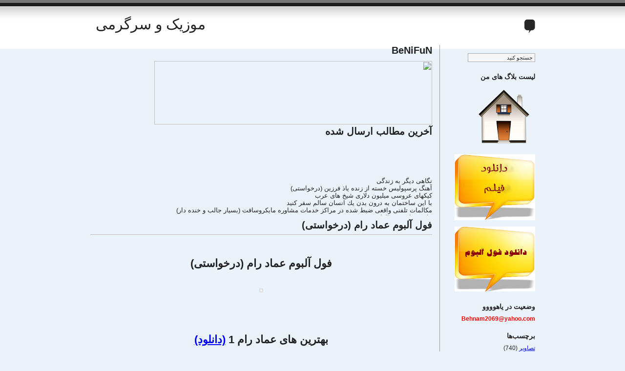

--- FILE ---
content_type: text/html; charset=UTF-8
request_url: https://benifun.blogspot.com/2009/12/blog-post_3148.html
body_size: 18372
content:
<!DOCTYPE html>
<html dir='rtl' xmlns='http://www.w3.org/1999/xhtml' xmlns:b='http://www.google.com/2005/gml/b' xmlns:data='http://www.google.com/2005/gml/data' xmlns:expr='http://www.google.com/2005/gml/expr'>
<head>
<link href='https://www.blogger.com/static/v1/widgets/649424882-widget_css_bundle_rtl.css' rel='stylesheet' type='text/css'/>
<meta content='text/html; charset=UTF-8' http-equiv='Content-Type'/>
<meta content='blogger' name='generator'/>
<link href='https://benifun.blogspot.com/favicon.ico' rel='icon' type='image/x-icon'/>
<link href='http://benifun.blogspot.com/2009/12/blog-post_3148.html' rel='canonical'/>
<!--Can't find substitution for tag [blog.ieCssRetrofitLinks]-->
<link href='http://a.imagehost.org/0366/Emad_Raam.jpg' rel='image_src'/>
<meta content='http://benifun.blogspot.com/2009/12/blog-post_3148.html' property='og:url'/>
<meta content='فول آلبوم عماد رام (درخواستی)' property='og:title'/>
<meta content='فول آلبوم عماد رام (درخواستی) بهترین های عماد رام 1 (دانلود) بهترین های عماد رام 2  (دانلود)' property='og:description'/>
<meta content='https://lh3.googleusercontent.com/blogger_img_proxy/AEn0k_tF9ArNfUusBeLUxPHDGNLt0hftKN4lJNY-Pa3D43BqTG2qJCtPYBm_ojoNfDV1fOyv4asWnDB6f4oXsiZuGYuWDps6aG8PR0KYn3m9=w1200-h630-p-k-no-nu' property='og:image'/>
<title>موزیک و سرگرمی: فول آلبوم عماد رام (درخواستی)</title>
<style id='page-skin-1' type='text/css'><!--
/*================================================
Name:     The Journalist
Designer: Lucian E. Marin
URL:      http://lucianmarin.com/
Converted by: Randomness!
URL:	  http://blog.randomnessf1.com
================================================*/
.navbar{display: none;}
body {
background: #EBF3FA url(https://blogger.googleusercontent.com/img/b/R29vZ2xl/AVvXsEgJYwgxTXcmsTfLQCVQCGb5NxAaE9uxVYCqRkjn4z9s8OWNbpBCWjrLG1QRwMoHKq3zT_EJ935Oi071M8P11me5vc75jYi86X6elaiJadf93WSd4DfjXT-wcrDbkmSdedYjspOHuoPDrwi8/s1600/top.gif) repeat-x;
font-family: "Lucida Grande", "Lucida Sans Unicode", Helvetica, Arial, sans-serif;
font-size:13px;
color:#222;
padding:0;
margin:0;
}
* {padding:0; margin:0;}
a {color:#047; outline: none; text-decoration:underline;}
a:hover {color:#c00;}
img{border: none;}
.clear {clear:both;}
abbr {border:none;}
/* Blog Layout
-----------------------------------------------*/
#outer-wrapper{
width:911px;
margin:0 auto;
position:relative;
}
#main-wrapper{
float:left;
width:700px;
}
#sidebar-wrapper {
font-size:12px;
float:right;
width:180px;
border-left:#999 1px solid;
padding:0 0 20px 15px;
margin:0 0 20px 0;
}
/* Header Format
--------------------------------------------*/
h1.title {
font-size:30px;
font-weight:normal;
font-family: Arial;
width:900px;
padding:32px 0 25px 0;
}
h1.title a {color:#222; text-decoration:none;}
h1.title a:hover {color:#c00;}
p.description {
top:40px;
right:0;
position:absolute;
display:block;
height:28px;
background:url(https://blogger.googleusercontent.com/img/b/R29vZ2xl/AVvXsEi3e59UxWyH_PF5mLJXM2o4Ya3Bik1wIAl_l0Yz6rwXi0L64TKG9pCO8h7eNbCndnBvyfPV8JKubqyeIh6F0_aef8G9QtW72psYdCURwBTkjS00vlJROeptoEtBBn-qjmA4DDmhmCmDqI6Q/s1600/bubble_right.gif) no-repeat right;
}
p.description span{
display:block;
font-size:11px;
color:#fff;
height:28px;
padding:4px 12px 0 10px;
background:url(https://blogger.googleusercontent.com/img/b/R29vZ2xl/AVvXsEiWzHGgX-GNJqnj8MOsicWX9n3JKUDXOtN6L8cuCgT9SOQhcbb8c4jaRevk7b7YC1jDDkToBhtju-8I5_tBrjxmD8_pEJ2wAxEkRAyV0jLZVaGUn8agYjeXHno1kPjRkeCGg-PkBXSVXP9g/s1600/bubble_left.gif) no-repeat top left;
}
*html p.description{display:none;}
/* Posts Format
-------------------------------------------*/
#main-wrapper h3 {
font-size:20px;
margin:5px 0 7px 0;
}
#main-wrapper h3 a {
color:#222;
text-decoration:none;
}
#main-wrapper h3 a:hover {color:#c00;}
.post img {padding:2px; border:#ddd 2px solid;}
.post a img {padding:2px; border:#0085b5 2px solid;}
.post a:hover img {padding:2px; border:#ca0002 2px solid;}
.post p {line-height:18px; margin:0 0 15px 0;}
.post ol {line-height:18px;margin:0 30px 15px 0;}
.post ul {line-height:18px;margin:0 30px 15px 0;}
.post li {margin:0 0 5px 0;}
blockquote {
background:url(https://blogger.googleusercontent.com/img/b/R29vZ2xl/AVvXsEheFQiR-AIz9O1L762ge1BLhLcwDAMQAJ9exkEjRgnpJmRvPGwnS3cYZMm5QJvgnIvk1DxeTQMerjt2TDtH1ricvuy6EO0gMOLG9-_o5d0nfCIkvdvsrotSRImw7bEuCgIAmH4Uq6CstxiF/s1600/quote.gif) no-repeat top left;
padding:0 0 0 60px;
min-height:30px;
}
/* Post header/footer */
.post-header{border-bottom:#bbb 1px solid; margin-bottom: 20px;}
.comment-link {
color:#333 !important;
margin:0 0 15px 0;
background:#fff;
padding: 0 7px 5px 0 !important;
text-decoration: none !important;
}
.comment-link a{color:#333 !important; text-decoration: none !important;}
.comment-link a:hover {color:#c00 !important; text-decoration: none !important;}
.post-footer{
background:#CFE7FA;
font-size:11px;
line-height:15px;
color:#333;
padding:5px 10px;
margin:20px 0 30px 0;
border:#bbb 1px solid;
-webkit-border-radius: 5px;
-moz-border-radius: 5px;
}
.post-footer-left{
float:left;
padding:0 15px 0 0;
border-right:#bbb 1px solid;
width:200px;
}
.post-footer-right{
float:left;
padding:0 0 0 15px;
width:440px;
}
/* Sidebar Format
--------------------------------------------------*/
#sidebar-wrapper h2 {font-size:14px; margin:20px 0 5px 0;}
#sidebar-wrapper ul {list-style:none;}
#sidebar-wrapper ul ul {margin:5px 0 0 10px;}
#sidebar-wrapper ul ul ul {margin:5px 0 0 10px;}
#sidebar-wrapper ul li {padding:0 0 5px 0;}
.widget-content{margin-top: 10px;}
/* Comments Format
--------------------------------------------------*/
ol.commentlist {
font-size:12px;
list-style:none;
margin:10px 0 30px 0;
border-bottom:#bbb 1px solid;
}
.commentlist li {
border-top:#bbb 1px solid;
padding:0 0 10px 0;
}
.comment_author {
margin:10px 0;
float:right;
width:190px;
}
.author_link, .author_link a{font-weight:bold;}
.comment_author p {
line-height:20px;
}
.comment_text {
float:left;
width:470px;
margin:0 0 0 10px;
text-align: justify;
}
.comment_text p {
line-height:18px;
margin:7px 0;
}
.comment-footer, .comment-footer a{font-size: 15px; margin-top: 20px;}
/* Navigation
--------------------------------------------------*/
#blog-pager{
margin-top: 20px;
background:#f9f9f9;
font:normal 8pt tahoma;
padding:5px 10px;
border-top:#bbb 1px solid;
text-align: center;
}
#blog-pager a {color:#555; text-decoration:none;}
#blogpager a:hover {color:#333; text-decoration:none;}
#blog-pager-newer-link {float: right; font:normal 8pt tahoma;}
#blog-pager-older-link {float: left; font:normal 8pt tahoma;}
/* Searchform Format
-------------------------------------------*/
#searchform {margin:15px 0 0 0;}
#searchform input {
background:#222;
font-size:11px;
margin:2px 0;
padding:1px 4px 2px 4px;
border:#888 1px solid;
color:#eee;
}
#searchform input:hover {
background:#333;
border:#999 1px solid;
color:#fff;
cursor:pointer;
}
#searchform #s {
background:#f6f6f6;
font-size:11px;
margin:2px 0;
padding:2px 4px;
border:#aaa 1px solid;
color:#222;
}
#searchform #s:hover {
border:#c00 1px solid;
cursor:text;
}
/* Footer Format
-----------------------------------------------------*/
#footer-wrapper {
width: 100%;
background:#eee;
font-size:11px;
color:#555;
margin:0 auto;
padding:10px 0;
text-align:center;
position:relative;
border-top:#bbb 1px solid;
border-bottom:#222 6px solid;
}
#footer-wrapper a {color:#555; font-weight:bold; text-decoration:none;}
#footer-wrapper a:hover {color:#333; text-decoration:none;}
/* Other Format
-----------------------------------------------------*/
textarea {
background:#f6f6f6;
font-size:12px;
width:400px;
padding:2px 4px;
border:#aaa 1px solid;
color:#222;
}
textarea:hover {border:#c00 1px solid;}
.feed-links{display: none;}

--></style>
<link href="//s.blogger-fa.com/blogger-fa-css.css" rel="stylesheet" type="text/css">
<style>
#comments h4 {
font-family:tahoma;
font-size:100%;
letter-spacing:0;
margin-right:5px;
margin-top:20px;
}

#header h1, #header h1 a, #header a, .blogname h1, .title h1, #header, #banner {
direction:rtl;
text-align:left;
}

</style>
<link href='https://www.blogger.com/dyn-css/authorization.css?targetBlogID=4799278969134568927&amp;zx=6b749d46-3a8b-4a66-9ef3-e5c3df201c18' media='none' onload='if(media!=&#39;all&#39;)media=&#39;all&#39;' rel='stylesheet'/><noscript><link href='https://www.blogger.com/dyn-css/authorization.css?targetBlogID=4799278969134568927&amp;zx=6b749d46-3a8b-4a66-9ef3-e5c3df201c18' rel='stylesheet'/></noscript>
<meta name='google-adsense-platform-account' content='ca-host-pub-1556223355139109'/>
<meta name='google-adsense-platform-domain' content='blogspot.com'/>

</head>
<body>
<div class='navbar section' id='navbar'><div class='widget Navbar' data-version='1' id='Navbar1'><script type="text/javascript">
    function setAttributeOnload(object, attribute, val) {
      if(window.addEventListener) {
        window.addEventListener('load',
          function(){ object[attribute] = val; }, false);
      } else {
        window.attachEvent('onload', function(){ object[attribute] = val; });
      }
    }
  </script>
<div id="navbar-iframe-container"></div>
<script type="text/javascript" src="https://apis.google.com/js/platform.js"></script>
<script type="text/javascript">
      gapi.load("gapi.iframes:gapi.iframes.style.bubble", function() {
        if (gapi.iframes && gapi.iframes.getContext) {
          gapi.iframes.getContext().openChild({
              url: 'https://www.blogger.com/navbar/4799278969134568927?po\x3d2679615501699873433\x26origin\x3dhttps://benifun.blogspot.com',
              where: document.getElementById("navbar-iframe-container"),
              id: "navbar-iframe"
          });
        }
      });
    </script><script type="text/javascript">
(function() {
var script = document.createElement('script');
script.type = 'text/javascript';
script.src = '//pagead2.googlesyndication.com/pagead/js/google_top_exp.js';
var head = document.getElementsByTagName('head')[0];
if (head) {
head.appendChild(script);
}})();
</script>
</div></div>
<div id='outer-wrapper'><div id='wrap2'>
<!-- skip links for text browsers -->
<span id='skiplinks' style='display:none;'>
<a href='#main'>skip to main </a> |
      <a href='#sidebar'>skip to sidebar</a>
</span>
<div id='header-wrapper'>
<div class='header section' id='header'><div class='widget Header' data-version='1' id='Header1'>
<div id='header-inner'>
<div class='titlewrapper'>
<h1 class='title'>
<a href='https://benifun.blogspot.com/'>
موزیک و سرگرمی
</a>
</h1>
</div>
<div class='descriptionwrapper'>
<p class='description'><span>
</span></p>
</div>
</div>
</div></div>
</div>
<div id='content-wrapper'>
<div id='crosscol-wrapper' style='text-align:center'>
<div class='crosscol no-items section' id='crosscol'></div>
</div>
<div id='main-wrapper'>
<div class='main section' id='main'><div class='widget HTML' data-version='1' id='HTML2'>
<h2 class='title'>BeNiFuN</h2>
<div class='widget-content'>
<!-- Begin WebGozar.com Counter code -->
<script language="javascript" src="//www.webgozar.ir/c.aspx?Code=1329531&amp;t=counter" type="text/javascript"></script>
<noscript><a href="http://www.webgozar.com/counter/stats.aspx?code=1329531" target="_blank">&#1570;&#1605;&#1575;&#1585;</a></noscript>
<!-- End WebGozar.com Counter code -->
</div>
<div class='clear'></div>
</div><div class='widget HTML' data-version='1' id='HTML6'>
<div class='widget-content'>
<a border="0" href="http://benifun-fullalbum.blogspot.com/" title="CubeUpload - Free &amp; Fast Image Hosting!"><img border="0" style="width: 569px; height: 130px;" src="https://lh3.googleusercontent.com/blogger_img_proxy/AEn0k_so_ML6ZmIgt9T5GzT5yKiKQbb7Tz0OOt2hd4R7K8InsQf1vcaJ82j-rZJtMEp6QMQs-FCr6jD0dDpHvbYN6Tk8aORkiWvdCxLzHpZyp3ytcw=s0-d"></a>
</div>
<div class='clear'></div>
</div><div class='widget HTML' data-version='1' id='HTML11'>
<h2 class='title'>آخرین مطالب ارسال شده</h2>
<div class='widget-content'>
<marquee dir="rtl" scrolldelay="50" direction="up" onmouseover="this.scrollAmount=0" onmouseout="this.scrollAmount=2" scrollamount="2">      نگاهی دیگر به زندگی
<br />آهنگ پرسپولیس خسته از زنده یاذ فرزین (درخواستی)<br />
کیکهای عروسی میلیون دلاری شیخ های عرب<br /> با اين ساختمان به درون بدن يك انسان سالم سفر كنيد
<br />مکالمات تلفنی واقعی ضبط شده در مراکز خدمات مشاوره مایکروسافت (بسیار جالب و خنده دار)
<br />عکس های فوق العاده !
<br /> طرح های مبتکرانه برای وسایل منزل <br />   مشهورترین و سرشناس ترین ایرانیان در دنیا
<br /> دانلود فیلم های قدیمی ایرانی- قبل از انقلاب<br />فول آلبوم افسانه (درخواستی)
<br />
</marquee>
</div>
<div class='clear'></div>
</div><div class='widget Blog' data-version='1' id='Blog1'>
<div class='blog-posts hfeed'>
<!--Can't find substitution for tag [adStart]-->
<div class='post hentry uncustomized-post-template'>
<a name='2679615501699873433'></a>
<h3 class='post-title entry-title'>
<a href='https://benifun.blogspot.com/2009/12/blog-post_3148.html'>فول آلبوم عماد رام (درخواستی)</a>
</h3>
<div class='post-header'>
<span class='post-comment-link'>
</span>
</div>
<div class='post-body entry-content'>
<script type='text/javascript'>
summary_noimg = 430;
summary_img = 340;
img_thumb_height = 100;
img_thumb_width = 120;
</script>
<script src="//raeisoft.parsaspace.com/readmore.js" type="text/javascript"></script>
<div dir="rtl" style="text-align: center; font-weight: bold; font-family: arial;"><span style="font-size:130%;"><span style="font-size: 130%;"><br />فول آلبوم عماد رام (درخواستی)<br /><br /></span><span style="font-size: 130%;"><img alt="" src="https://lh3.googleusercontent.com/blogger_img_proxy/AEn0k_tF9ArNfUusBeLUxPHDGNLt0hftKN4lJNY-Pa3D43BqTG2qJCtPYBm_ojoNfDV1fOyv4asWnDB6f4oXsiZuGYuWDps6aG8PR0KYn3m9=s0-d"><br /><br /><br /><br /></span><span style="font-size: 130%;">بهترین های عماد رام 1 <a href="http://www.4shared.com/file/181661187/d6a016/Best_of_Emad_Ram_Vol_1___wwwBe.html">(دانلود)</a><br /><br />بهترین های عماد رام 2<span style="text-decoration: underline;"> <a href="http://www.4shared.com/file/181784776/b7766d0b/Best_of_Emad_Ram_Vol_2___wwwBe.html">(دانلود)</a></span><a href="http://www.4shared.com/file/181784776/b7766d0b/Best_of_Emad_Ram_Vol_2___wwwBe.html"><br /></a><br /></span></span></div>
<div style='clear: both;'></div>
</div>
<div class='post-footer'>
<div class='post-footer-left'>
<span class='post-author vcard'>
ارسال شده توسط
<span class='fn'>BeNi</span>
</span>
<div style='clear:both;'></div>
<span class='date-header'>۱۳۸۸ دی ۵, شنبه</span>
<span class='post-timestamp'>۲۳:۳۸</span>
</div>
<div class='post-footer-right'>
<span class='post-labels'>
برچسب&#8204;ها:
<a href='https://benifun.blogspot.com/search/label/%D9%85%D9%88%D8%B2%DB%8C%DA%A9' rel='tag'>موزیک</a>
</span>
<span class='star-ratings'>
</span>
<span class='post-backlinks post-comment-link'>
</span>
<span class='post-icons'>
</span>
</div>
<div style='clear: both;'></div>
</div></div>
<div class='comments' id='comments'>
<a name='comments'></a>
<h4>
0
نظرات :: فول آلبوم عماد رام (درخواستی)
</h4>
<ol class='commentlist'>
</ol>
<p class='comment-footer'>
<div class='comment-form'>
<a name='comment-form'></a>
<h4 id='comment-post-message'>ارسال یک نظر</h4>
<p>==&gt; *** لطفا نام خود را در قسمت (نظر به عنوان : ) نام و آدرس اینترنتی وارد نمایید . *** &lt;==</p>
<a href='https://www.blogger.com/comment/frame/4799278969134568927?po=2679615501699873433&hl=fa&saa=85391&origin=https://benifun.blogspot.com' id='comment-editor-src' style='display: none'></a>
<iframe allowtransparency='true' class='blogger-iframe-colorize' frameborder='0' height='275' id='comment-editor' scrolling='auto' src='' width='100%'></iframe>
<script type="text/javascript" src="https://www.blogger.com/static/v1/jsbin/2210189538-iframe_colorizer.js"></script>
</div>
</p>
<div id='backlinks-container'>
<div id='Blog1_backlinks-container'>
</div>
</div>
</div>
<!--Can't find substitution for tag [adEnd]-->
</div>
<div class='blog-pager' id='blog-pager'>
<span id='blog-pager-newer-link'>
<a class='blog-pager-newer-link' href='https://benifun.blogspot.com/2009/12/blog-post_6386.html' id='Blog1_blog-pager-newer-link' title='پیام جدیدتر'>پیام جدیدتر</a>
</span>
<span id='blog-pager-older-link'>
<a class='blog-pager-older-link' href='https://benifun.blogspot.com/2009/12/blog-post_26.html' id='Blog1_blog-pager-older-link' title='پیام قدیمی تر'>پیام قدیمی تر</a>
</span>
<a class='home-link' href='https://benifun.blogspot.com/'>صفحه&#1620; اصلی</a>
</div>
<div class='clear'></div>
<div class='post-feeds'>
</div>
</div><div class='widget HTML' data-version='1' id='HTML7'>
<h2 class='title'>سیستم ارسال نامه به مدیر و درخواست آهنگ و فول آلبوم</h2>
<div class='widget-content'>
<!-- Start --><style>.tbl {font-size:8pt;font-family:tahoma;direction:rtl;width:70%}.inp {font-size:8pt;font-family:tahoma}.btn {font-size:8pt;font-family:tahoma}</style><form action="http://justpersian.net/webtools/sendmail/send.php" target="_blank" method="POST"><div align="center"><table border="0" class="tbl"><tr><input value="Behnam2069@yahoo.com" name="uemail" type="hidden"/><td align="center">نام :</td></tr><tr><td align="center"><input dir="rtl" style="width:70%" class="inp" name="name" type="text"/></td></tr><tr><td align="center">ایمیل :</td></tr><tr><td align="center"><input dir="ltr" style="width:70%" class="inp" name="email" size="3" type="text"/></td></tr><tr><td align="center">متن پیام :</td></tr><tr><td align="center"><textarea style="width:70%;height:102" class="inp" name="msg"></textarea></td></tr><tr><td align="center"><input value=" Send " class="btn" type="submit"/></td></tr></table></div></form><!-- End -->
</div>
<div class='clear'></div>
</div><div class='widget HTML' data-version='1' id='HTML8'>
<h2 class='title'>فرم عضویت</h2>
<div class='widget-content'>
<!-- Register Form Code :: [ Just Persian Services ] -->
<style>
.jpn-table {font-family:tahoma;font-size:8pt;direction:rtl;border:1px solid #000}
.jpn-input {font-family:tahoma;font-size:8pt}
.jpn-btn {font-family:tahoma;font-size:8pt}
</style>
<script src="//justpersian.net/users/js.js"></script>
<form action="http://justpersian.net/users/register.php" target="_blank" name="reg" method="POST" onsubmit="return jpn();">
<div align="center"><input value="27574" name="uid" type="hidden"/>
<table border="0" width="125" cellspacing="0" cellpadding="3" class="jpn-table">
<tr>
	<td align="center"><b>فرم عضویت</b></td>
</tr>
<tr>
	<td align="center">نام شما :</td>
</tr>
<tr>
	<td align="center"><input class="jpn-input" name="name" size="15" type="text"/></td>
</tr>
<tr>
	<td align="center">نام کاربری :</td>
</tr>
<tr>
	<td align="center"><input class="jpn-input" name="user" size="15" type="text"/></td>
</tr>
<tr>
	<td align="center">ایمیل :</td>
</tr>
<tr>
	<td align="center"><input class="jpn-input" name="email" size="15" type="text"/></td>
</tr>
<tr>
	<td align="center">کلمه عبور :</td>
</tr>
<tr>
	<td align="center"><input class="jpn-input" name="pass" size="15" type="password"/></td>
</tr>
<tr>
	<td align="center">تکرار کلمه عبور :</td>
</tr>
<tr>
	<td align="center"><input class="jpn-input" name="pass2" size="15" type="password"/></td>
</tr>
<tr>
	<td align="center"> </td>
</tr>
<tr>
	<td align="center"><input value="ثبت نام" class="jpn-btn" type="submit"/></td>
</tr>
</table>
</div>
</form>
<div align="center"><div style="text-align:center;direction:ltr">Powered By :<a target="_blank" href="http://www.justpersian.net/">JustPersian</a>
</div></div>
<!-- Register Form Code :: [ Just Persian Services ] -->
</div>
<div class='clear'></div>
</div><div class='widget HTML' data-version='1' id='HTML15'>
<div class='widget-content'>
<!-- Begin OxinAds.Com Banner Code --> <script src="//www.oxincode.com/showbanneri.php?a=MQ%3D%3D&amp;bs=Nw%3D%3D&amp;s=NDY4eDYw&amp;c=5f315f325f345f355f365f375f385f395f&amp;u=40461&amp;row=1&amp;col=1&amp;text=1" type="text/javascript"></script>  <!-- End OxinAds.Com Banner Code -->
</div>
<div class='clear'></div>
</div></div>
</div>
<div id='sidebar-wrapper'>
<form action='https://benifun.blogspot.com/search' id='searchform' method='get'>
<div>
<input id='s' name='q' onblur='if(this.value=="")this.value="جستجو کنید"' onfocus='if(this.value=="جستجو کنید")this.value=""' type='text' value='جستجو کنید'/>
</div>
</form>
<div class='sidebar section' id='sidebar'><div class='widget Image' data-version='1' id='Image1'>
<h2>لیست بلاگ های من</h2>
<div class='widget-content'>
<a href='http://benifun.blogspot.com/'>
<img alt='لیست بلاگ های من' height='128' id='Image1_img' src='https://blogger.googleusercontent.com/img/b/R29vZ2xl/AVvXsEgh64JQVa3wW5zUXFRGVZxX3-5xNSp3DMuriJyT7WKMVm6i1IfvTy8XwiPKj4nfkCNh5DP1QRAeV-lzU4tVSeqXbOsCKzVSPMEz6_92IonIi2DW7Wo3VeA6ewjOOg-O3EcVcrbFdFOQRHA/s165/0535.png' width='128'/>
</a>
<br/>
</div>
<div class='clear'></div>
</div><div class='widget Image' data-version='1' id='Image2'>
<div class='widget-content'>
<a href='http://benifun-film.blogspot.com/'>
<img alt='' height='135' id='Image2_img' src='https://blogger.googleusercontent.com/img/b/R29vZ2xl/AVvXsEj3vdOUjQCgd_BbiVlu_z2tAt3gh9gzcYmdLTNM6aK4KjKcSp2YPZLfS7RHRrpSP_fPuK0FHkZ1XlSw_IpAPs-svGQgMPQV_tXMMl5PozH2x1AKxzZbKpsEJPIjob8MPnrSvy416jsPCeo/s165/2222222222222.png' width='165'/>
</a>
<br/>
</div>
<div class='clear'></div>
</div><div class='widget Image' data-version='1' id='Image3'>
<div class='widget-content'>
<a href='http://benifun-fullalbum.blogspot.com/'>
<img alt='' height='133' id='Image3_img' src='https://blogger.googleusercontent.com/img/b/R29vZ2xl/AVvXsEg71pfJMx6Oh1GPVS664vSLAciiHSzVk0Q1V7xkdQMHs5nt-ruJzUKjsWCByD-2dM_afMAJKjqcZSRsjLUrJHXNXL3HUiBpXJurK0Zxyy5SqXtNXfd75NPVNXOuKCMlDmqC3D9dsPeYjY4/s165/IMClient-Icon2-Akkasone.png' width='165'/>
</a>
<br/>
</div>
<div class='clear'></div>
</div><div class='widget HTML' data-version='1' id='HTML9'>
<h2 class='title'>وضعیت در یاهوووو</h2>
<div class='widget-content'>
<!-- Show Yahoo Status In Your Blog :: [ Just Persian Services ] --><script language="javascript" src="//justpersian.net/webtools/yahoo.php?id=behnam2069&amp;imgon=http://www.justpersian.net/webtools/imgon.gif&amp;imgoff=http://www.justpersian.net/webtools/imgoff.gif"></script><!-- Show Yahoo Status In Your Blog :: [ Just Persian Services ] -->
<span style="font-weight: bold; color: rgb(255, 0, 0);">Behnam2069@yahoo.com</span>
</div>
<div class='clear'></div>
</div><div class='widget Label' data-version='1' id='Label1'>
<h2>برچسب&#8204;ها</h2>
<div class='widget-content list-label-widget-content'>
<ul>
<li>
<a dir='rtl' href='https://benifun.blogspot.com/search/label/%D8%AA%D8%B5%D8%A7%D9%88%DB%8C%D8%B1'>تصاویر</a>
<span dir='ltr'>(740)</span>
</li>
<li>
<a dir='rtl' href='https://benifun.blogspot.com/search/label/%D8%AF%D8%A7%D8%B3%D8%AA%D8%A7%D9%86'>داستان</a>
<span dir='ltr'>(93)</span>
</li>
<li>
<a dir='rtl' href='https://benifun.blogspot.com/search/label/%D8%B3%D8%A7%DB%8C%D8%B1'>سایر</a>
<span dir='ltr'>(92)</span>
</li>
<li>
<a dir='rtl' href='https://benifun.blogspot.com/search/label/%D9%81%DB%8C%D9%84%D9%85'>فیلم</a>
<span dir='ltr'>(31)</span>
</li>
<li>
<a dir='rtl' href='https://benifun.blogspot.com/search/label/%D9%85%D8%AA%D9%86'>متن</a>
<span dir='ltr'>(261)</span>
</li>
<li>
<a dir='rtl' href='https://benifun.blogspot.com/search/label/%D9%85%D9%88%D8%B2%DB%8C%DA%A9'>موزیک</a>
<span dir='ltr'>(250)</span>
</li>
</ul>
<div class='clear'></div>
</div>
</div><div class='widget BlogArchive' data-version='1' id='BlogArchive1'>
<h2>بایگانی وبلاگ</h2>
<div class='widget-content'>
<div id='ArchiveList'>
<div id='BlogArchive1_ArchiveList'>
<ul class='hierarchy'>
<li class='archivedate collapsed'>
<a class='toggle' href='//benifun.blogspot.com/2009/12/blog-post_3148.html?widgetType=BlogArchive&widgetId=BlogArchive1&action=toggle&dir=open&toggle=YEARLY-1262291400000&toggleopen=WEEKLY-1261254600000'>
<span class='zippy'>

              &#9668;
            
</span>
</a>
<a class='post-count-link' href='https://benifun.blogspot.com/2010/'>
2010
</a>
<span class='post-count' dir='ltr'>(131)</span>
<ul class='hierarchy'>
<li class='archivedate collapsed'>
<a class='toggle' href='//benifun.blogspot.com/2009/12/blog-post_3148.html?widgetType=BlogArchive&widgetId=BlogArchive1&action=toggle&dir=open&toggle=WEEKLY-1270323000000&toggleopen=WEEKLY-1261254600000'>
<span class='zippy'>

              &#9668;
            
</span>
</a>
<a class='post-count-link' href='https://benifun.blogspot.com/2010_04_04_archive.html'>
04/04 - 04/11
</a>
<span class='post-count' dir='ltr'>(1)</span>
</li>
</ul>
<ul class='hierarchy'>
<li class='archivedate collapsed'>
<a class='toggle' href='//benifun.blogspot.com/2009/12/blog-post_3148.html?widgetType=BlogArchive&widgetId=BlogArchive1&action=toggle&dir=open&toggle=WEEKLY-1264883400000&toggleopen=WEEKLY-1261254600000'>
<span class='zippy'>

              &#9668;
            
</span>
</a>
<a class='post-count-link' href='https://benifun.blogspot.com/2010_01_31_archive.html'>
01/31 - 02/07
</a>
<span class='post-count' dir='ltr'>(9)</span>
</li>
</ul>
<ul class='hierarchy'>
<li class='archivedate collapsed'>
<a class='toggle' href='//benifun.blogspot.com/2009/12/blog-post_3148.html?widgetType=BlogArchive&widgetId=BlogArchive1&action=toggle&dir=open&toggle=WEEKLY-1263673800000&toggleopen=WEEKLY-1261254600000'>
<span class='zippy'>

              &#9668;
            
</span>
</a>
<a class='post-count-link' href='https://benifun.blogspot.com/2010_01_17_archive.html'>
01/17 - 01/24
</a>
<span class='post-count' dir='ltr'>(42)</span>
</li>
</ul>
<ul class='hierarchy'>
<li class='archivedate collapsed'>
<a class='toggle' href='//benifun.blogspot.com/2009/12/blog-post_3148.html?widgetType=BlogArchive&widgetId=BlogArchive1&action=toggle&dir=open&toggle=WEEKLY-1263069000000&toggleopen=WEEKLY-1261254600000'>
<span class='zippy'>

              &#9668;
            
</span>
</a>
<a class='post-count-link' href='https://benifun.blogspot.com/2010_01_10_archive.html'>
01/10 - 01/17
</a>
<span class='post-count' dir='ltr'>(36)</span>
</li>
</ul>
<ul class='hierarchy'>
<li class='archivedate collapsed'>
<a class='toggle' href='//benifun.blogspot.com/2009/12/blog-post_3148.html?widgetType=BlogArchive&widgetId=BlogArchive1&action=toggle&dir=open&toggle=WEEKLY-1262464200000&toggleopen=WEEKLY-1261254600000'>
<span class='zippy'>

              &#9668;
            
</span>
</a>
<a class='post-count-link' href='https://benifun.blogspot.com/2010_01_03_archive.html'>
01/03 - 01/10
</a>
<span class='post-count' dir='ltr'>(43)</span>
</li>
</ul>
</li>
</ul>
<ul class='hierarchy'>
<li class='archivedate expanded'>
<a class='toggle' href='//benifun.blogspot.com/2009/12/blog-post_3148.html?widgetType=BlogArchive&widgetId=BlogArchive1&action=toggle&dir=close&toggle=YEARLY-1230755400000&toggleopen=WEEKLY-1261254600000'>
<span class='zippy toggle-open'>&#9660; </span>
</a>
<a class='post-count-link' href='https://benifun.blogspot.com/2009/'>
2009
</a>
<span class='post-count' dir='ltr'>(1342)</span>
<ul class='hierarchy'>
<li class='archivedate collapsed'>
<a class='toggle' href='//benifun.blogspot.com/2009/12/blog-post_3148.html?widgetType=BlogArchive&widgetId=BlogArchive1&action=toggle&dir=open&toggle=WEEKLY-1261859400000&toggleopen=WEEKLY-1261254600000'>
<span class='zippy'>

              &#9668;
            
</span>
</a>
<a class='post-count-link' href='https://benifun.blogspot.com/2009_12_27_archive.html'>
12/27 - 01/03
</a>
<span class='post-count' dir='ltr'>(38)</span>
</li>
</ul>
<ul class='hierarchy'>
<li class='archivedate expanded'>
<a class='toggle' href='//benifun.blogspot.com/2009/12/blog-post_3148.html?widgetType=BlogArchive&widgetId=BlogArchive1&action=toggle&dir=close&toggle=WEEKLY-1261254600000&toggleopen=WEEKLY-1261254600000'>
<span class='zippy toggle-open'>&#9660; </span>
</a>
<a class='post-count-link' href='https://benifun.blogspot.com/2009_12_20_archive.html'>
12/20 - 12/27
</a>
<span class='post-count' dir='ltr'>(36)</span>
<ul class='posts'>
<li><a href='https://benifun.blogspot.com/2009/12/blog-post_683.html'>بدون شرح ...</a></li>
<li><a href='https://benifun.blogspot.com/2009/12/blog-post_6253.html'>ضد حال در بوسه</a></li>
<li><a href='https://benifun.blogspot.com/2009/12/blog-post_6272.html'>دیدنیها</a></li>
<li><a href='https://benifun.blogspot.com/2009/12/blog-post_6386.html'>آهنگ جديد و زيباي زد بازي با نام كوكولي كو!!&#1567;</a></li>
<li><a href='https://benifun.blogspot.com/2009/12/blog-post_3148.html'>فول آلبوم عماد رام (درخواستی)</a></li>
<li><a href='https://benifun.blogspot.com/2009/12/blog-post_26.html'>ماشین های عبور موقت در تهران !</a></li>
<li><a href='https://benifun.blogspot.com/2009/12/blog-post_3627.html'>جشنواره ی گلهای لاله</a></li>
<li><a href='https://benifun.blogspot.com/2009/12/blog-post_2291.html'>شعر مخصوص سربازی ( فقط به خاطر مجتبی)</a></li>
<li><a href='https://benifun.blogspot.com/2009/12/blog-post_7277.html'>هنر نمایی روی اسکناس</a></li>
<li><a href='https://benifun.blogspot.com/2009/12/blog-post_5842.html'>تفاوت خرید کردن آقایان و خانم&#8204;ها</a></li>
<li><a href='https://benifun.blogspot.com/2009/12/blog-post_25.html'>خوشحالی پاندا ها با اولین برف زمستانی!</a></li>
<li><a href='https://benifun.blogspot.com/2009/12/blog-post_6006.html'>امتحان هوش</a></li>
<li><a href='https://benifun.blogspot.com/2009/12/blog-post_2057.html'>طراحی های جالب با استفاده از تخم مرغ</a></li>
<li><a href='https://benifun.blogspot.com/2009/12/blog-post_9486.html'>پیامهای تبلیغاتی مخصوص خانومها</a></li>
<li><a href='https://benifun.blogspot.com/2009/12/blog-post_1504.html'>بازي مرگ و زندگي!</a></li>
<li><a href='https://benifun.blogspot.com/2009/12/blog-post_4443.html'>سربازان امریکایی</a></li>
<li><a href='https://benifun.blogspot.com/2009/12/blog-post_5186.html'>تصاویر فانتزی و رویایی</a></li>
<li><a href='https://benifun.blogspot.com/2009/12/blog-post_9773.html'>تصویری از دردناکترین لحظه زتدگی یک عاشق!</a></li>
<li><a href='https://benifun.blogspot.com/2009/12/blog-post_4474.html'>مجسمه های جالب و عجیب در سطح شهر</a></li>
<li><a href='https://benifun.blogspot.com/2009/12/blog-post_23.html'>مدرن ترین نانوایی در ایران</a></li>
<li><a href='https://benifun.blogspot.com/2009/12/56.html'>عکس های جالب و دیدنی (سری 56)</a></li>
<li><a href='https://benifun.blogspot.com/2009/12/blog-post_3461.html'>نقاشی روی چهره</a></li>
<li><a href='https://benifun.blogspot.com/2009/12/blog-post_6434.html'>حقایق جالب از زندگی دو رئیس جمهور امریکا</a></li>
<li><a href='https://benifun.blogspot.com/2009/12/blog-post_8352.html'>عکسهای فوق العاده زیبا از طبیعت</a></li>
<li><a href='https://benifun.blogspot.com/2009/12/blog-post_22.html'>باورش سخته</a></li>
<li><a href='https://benifun.blogspot.com/2009/12/blog-post_2865.html'>عکس برداری با سرعت بالا</a></li>
<li><a href='https://benifun.blogspot.com/2009/12/blog-post_39.html'>طراحی&#8204;های ابتکاری و جالب دریچه&#8204;های فاضلاب</a></li>
<li><a href='https://benifun.blogspot.com/2009/12/blog-post_4936.html'>خصوصیات آقایان و خانمها</a></li>
<li><a href='https://benifun.blogspot.com/2009/12/blog-post_21.html'>مدل های آرایش های فانتزی</a></li>
<li><a href='https://benifun.blogspot.com/2009/12/2020.html'>ايران در سال 2020</a></li>
<li><a href='https://benifun.blogspot.com/2009/12/blog-post_8737.html'>علت خودکشی معلمان ریاضی</a></li>
<li><a href='https://benifun.blogspot.com/2009/12/blog-post_8263.html'>عکسهای جالب و دیدنی از نقاشیهای روی جلد کتاب</a></li>
<li><a href='https://benifun.blogspot.com/2009/12/blog-post_2364.html'>فقرای میلیاردر در زیمبابوه</a></li>
<li><a href='https://benifun.blogspot.com/2009/12/blog-post_4077.html'>زندگيه خياليه انسان در زير آب</a></li>
<li><a href='https://benifun.blogspot.com/2009/12/blog-post_5597.html'>عکسهایی  با موضوع عشق و تنهایی</a></li>
<li><a href='https://benifun.blogspot.com/2009/12/blog-post_20.html'>آلبوم جديد  زيباي شكيلا با نام مژده ي آزادي</a></li>
</ul>
</li>
</ul>
<ul class='hierarchy'>
<li class='archivedate collapsed'>
<a class='toggle' href='//benifun.blogspot.com/2009/12/blog-post_3148.html?widgetType=BlogArchive&widgetId=BlogArchive1&action=toggle&dir=open&toggle=WEEKLY-1260649800000&toggleopen=WEEKLY-1261254600000'>
<span class='zippy'>

              &#9668;
            
</span>
</a>
<a class='post-count-link' href='https://benifun.blogspot.com/2009_12_13_archive.html'>
12/13 - 12/20
</a>
<span class='post-count' dir='ltr'>(45)</span>
</li>
</ul>
<ul class='hierarchy'>
<li class='archivedate collapsed'>
<a class='toggle' href='//benifun.blogspot.com/2009/12/blog-post_3148.html?widgetType=BlogArchive&widgetId=BlogArchive1&action=toggle&dir=open&toggle=WEEKLY-1260045000000&toggleopen=WEEKLY-1261254600000'>
<span class='zippy'>

              &#9668;
            
</span>
</a>
<a class='post-count-link' href='https://benifun.blogspot.com/2009_12_06_archive.html'>
12/06 - 12/13
</a>
<span class='post-count' dir='ltr'>(40)</span>
</li>
</ul>
<ul class='hierarchy'>
<li class='archivedate collapsed'>
<a class='toggle' href='//benifun.blogspot.com/2009/12/blog-post_3148.html?widgetType=BlogArchive&widgetId=BlogArchive1&action=toggle&dir=open&toggle=WEEKLY-1259440200000&toggleopen=WEEKLY-1261254600000'>
<span class='zippy'>

              &#9668;
            
</span>
</a>
<a class='post-count-link' href='https://benifun.blogspot.com/2009_11_29_archive.html'>
11/29 - 12/06
</a>
<span class='post-count' dir='ltr'>(49)</span>
</li>
</ul>
<ul class='hierarchy'>
<li class='archivedate collapsed'>
<a class='toggle' href='//benifun.blogspot.com/2009/12/blog-post_3148.html?widgetType=BlogArchive&widgetId=BlogArchive1&action=toggle&dir=open&toggle=WEEKLY-1258835400000&toggleopen=WEEKLY-1261254600000'>
<span class='zippy'>

              &#9668;
            
</span>
</a>
<a class='post-count-link' href='https://benifun.blogspot.com/2009_11_22_archive.html'>
11/22 - 11/29
</a>
<span class='post-count' dir='ltr'>(62)</span>
</li>
</ul>
<ul class='hierarchy'>
<li class='archivedate collapsed'>
<a class='toggle' href='//benifun.blogspot.com/2009/12/blog-post_3148.html?widgetType=BlogArchive&widgetId=BlogArchive1&action=toggle&dir=open&toggle=WEEKLY-1258230600000&toggleopen=WEEKLY-1261254600000'>
<span class='zippy'>

              &#9668;
            
</span>
</a>
<a class='post-count-link' href='https://benifun.blogspot.com/2009_11_15_archive.html'>
11/15 - 11/22
</a>
<span class='post-count' dir='ltr'>(62)</span>
</li>
</ul>
<ul class='hierarchy'>
<li class='archivedate collapsed'>
<a class='toggle' href='//benifun.blogspot.com/2009/12/blog-post_3148.html?widgetType=BlogArchive&widgetId=BlogArchive1&action=toggle&dir=open&toggle=WEEKLY-1257625800000&toggleopen=WEEKLY-1261254600000'>
<span class='zippy'>

              &#9668;
            
</span>
</a>
<a class='post-count-link' href='https://benifun.blogspot.com/2009_11_08_archive.html'>
11/08 - 11/15
</a>
<span class='post-count' dir='ltr'>(70)</span>
</li>
</ul>
<ul class='hierarchy'>
<li class='archivedate collapsed'>
<a class='toggle' href='//benifun.blogspot.com/2009/12/blog-post_3148.html?widgetType=BlogArchive&widgetId=BlogArchive1&action=toggle&dir=open&toggle=WEEKLY-1257021000000&toggleopen=WEEKLY-1261254600000'>
<span class='zippy'>

              &#9668;
            
</span>
</a>
<a class='post-count-link' href='https://benifun.blogspot.com/2009_11_01_archive.html'>
11/01 - 11/08
</a>
<span class='post-count' dir='ltr'>(41)</span>
</li>
</ul>
<ul class='hierarchy'>
<li class='archivedate collapsed'>
<a class='toggle' href='//benifun.blogspot.com/2009/12/blog-post_3148.html?widgetType=BlogArchive&widgetId=BlogArchive1&action=toggle&dir=open&toggle=WEEKLY-1256416200000&toggleopen=WEEKLY-1261254600000'>
<span class='zippy'>

              &#9668;
            
</span>
</a>
<a class='post-count-link' href='https://benifun.blogspot.com/2009_10_25_archive.html'>
10/25 - 11/01
</a>
<span class='post-count' dir='ltr'>(52)</span>
</li>
</ul>
<ul class='hierarchy'>
<li class='archivedate collapsed'>
<a class='toggle' href='//benifun.blogspot.com/2009/12/blog-post_3148.html?widgetType=BlogArchive&widgetId=BlogArchive1&action=toggle&dir=open&toggle=WEEKLY-1255811400000&toggleopen=WEEKLY-1261254600000'>
<span class='zippy'>

              &#9668;
            
</span>
</a>
<a class='post-count-link' href='https://benifun.blogspot.com/2009_10_18_archive.html'>
10/18 - 10/25
</a>
<span class='post-count' dir='ltr'>(64)</span>
</li>
</ul>
<ul class='hierarchy'>
<li class='archivedate collapsed'>
<a class='toggle' href='//benifun.blogspot.com/2009/12/blog-post_3148.html?widgetType=BlogArchive&widgetId=BlogArchive1&action=toggle&dir=open&toggle=WEEKLY-1255206600000&toggleopen=WEEKLY-1261254600000'>
<span class='zippy'>

              &#9668;
            
</span>
</a>
<a class='post-count-link' href='https://benifun.blogspot.com/2009_10_11_archive.html'>
10/11 - 10/18
</a>
<span class='post-count' dir='ltr'>(62)</span>
</li>
</ul>
<ul class='hierarchy'>
<li class='archivedate collapsed'>
<a class='toggle' href='//benifun.blogspot.com/2009/12/blog-post_3148.html?widgetType=BlogArchive&widgetId=BlogArchive1&action=toggle&dir=open&toggle=WEEKLY-1254601800000&toggleopen=WEEKLY-1261254600000'>
<span class='zippy'>

              &#9668;
            
</span>
</a>
<a class='post-count-link' href='https://benifun.blogspot.com/2009_10_04_archive.html'>
10/04 - 10/11
</a>
<span class='post-count' dir='ltr'>(67)</span>
</li>
</ul>
<ul class='hierarchy'>
<li class='archivedate collapsed'>
<a class='toggle' href='//benifun.blogspot.com/2009/12/blog-post_3148.html?widgetType=BlogArchive&widgetId=BlogArchive1&action=toggle&dir=open&toggle=WEEKLY-1253997000000&toggleopen=WEEKLY-1261254600000'>
<span class='zippy'>

              &#9668;
            
</span>
</a>
<a class='post-count-link' href='https://benifun.blogspot.com/2009_09_27_archive.html'>
09/27 - 10/04
</a>
<span class='post-count' dir='ltr'>(67)</span>
</li>
</ul>
<ul class='hierarchy'>
<li class='archivedate collapsed'>
<a class='toggle' href='//benifun.blogspot.com/2009/12/blog-post_3148.html?widgetType=BlogArchive&widgetId=BlogArchive1&action=toggle&dir=open&toggle=WEEKLY-1253388600000&toggleopen=WEEKLY-1261254600000'>
<span class='zippy'>

              &#9668;
            
</span>
</a>
<a class='post-count-link' href='https://benifun.blogspot.com/2009_09_20_archive.html'>
09/20 - 09/27
</a>
<span class='post-count' dir='ltr'>(85)</span>
</li>
</ul>
<ul class='hierarchy'>
<li class='archivedate collapsed'>
<a class='toggle' href='//benifun.blogspot.com/2009/12/blog-post_3148.html?widgetType=BlogArchive&widgetId=BlogArchive1&action=toggle&dir=open&toggle=WEEKLY-1252783800000&toggleopen=WEEKLY-1261254600000'>
<span class='zippy'>

              &#9668;
            
</span>
</a>
<a class='post-count-link' href='https://benifun.blogspot.com/2009_09_13_archive.html'>
09/13 - 09/20
</a>
<span class='post-count' dir='ltr'>(72)</span>
</li>
</ul>
<ul class='hierarchy'>
<li class='archivedate collapsed'>
<a class='toggle' href='//benifun.blogspot.com/2009/12/blog-post_3148.html?widgetType=BlogArchive&widgetId=BlogArchive1&action=toggle&dir=open&toggle=WEEKLY-1252179000000&toggleopen=WEEKLY-1261254600000'>
<span class='zippy'>

              &#9668;
            
</span>
</a>
<a class='post-count-link' href='https://benifun.blogspot.com/2009_09_06_archive.html'>
09/06 - 09/13
</a>
<span class='post-count' dir='ltr'>(72)</span>
</li>
</ul>
<ul class='hierarchy'>
<li class='archivedate collapsed'>
<a class='toggle' href='//benifun.blogspot.com/2009/12/blog-post_3148.html?widgetType=BlogArchive&widgetId=BlogArchive1&action=toggle&dir=open&toggle=WEEKLY-1251574200000&toggleopen=WEEKLY-1261254600000'>
<span class='zippy'>

              &#9668;
            
</span>
</a>
<a class='post-count-link' href='https://benifun.blogspot.com/2009_08_30_archive.html'>
08/30 - 09/06
</a>
<span class='post-count' dir='ltr'>(82)</span>
</li>
</ul>
<ul class='hierarchy'>
<li class='archivedate collapsed'>
<a class='toggle' href='//benifun.blogspot.com/2009/12/blog-post_3148.html?widgetType=BlogArchive&widgetId=BlogArchive1&action=toggle&dir=open&toggle=WEEKLY-1250969400000&toggleopen=WEEKLY-1261254600000'>
<span class='zippy'>

              &#9668;
            
</span>
</a>
<a class='post-count-link' href='https://benifun.blogspot.com/2009_08_23_archive.html'>
08/23 - 08/30
</a>
<span class='post-count' dir='ltr'>(64)</span>
</li>
</ul>
<ul class='hierarchy'>
<li class='archivedate collapsed'>
<a class='toggle' href='//benifun.blogspot.com/2009/12/blog-post_3148.html?widgetType=BlogArchive&widgetId=BlogArchive1&action=toggle&dir=open&toggle=WEEKLY-1250364600000&toggleopen=WEEKLY-1261254600000'>
<span class='zippy'>

              &#9668;
            
</span>
</a>
<a class='post-count-link' href='https://benifun.blogspot.com/2009_08_16_archive.html'>
08/16 - 08/23
</a>
<span class='post-count' dir='ltr'>(42)</span>
</li>
</ul>
<ul class='hierarchy'>
<li class='archivedate collapsed'>
<a class='toggle' href='//benifun.blogspot.com/2009/12/blog-post_3148.html?widgetType=BlogArchive&widgetId=BlogArchive1&action=toggle&dir=open&toggle=WEEKLY-1249759800000&toggleopen=WEEKLY-1261254600000'>
<span class='zippy'>

              &#9668;
            
</span>
</a>
<a class='post-count-link' href='https://benifun.blogspot.com/2009_08_09_archive.html'>
08/09 - 08/16
</a>
<span class='post-count' dir='ltr'>(52)</span>
</li>
</ul>
<ul class='hierarchy'>
<li class='archivedate collapsed'>
<a class='toggle' href='//benifun.blogspot.com/2009/12/blog-post_3148.html?widgetType=BlogArchive&widgetId=BlogArchive1&action=toggle&dir=open&toggle=WEEKLY-1249155000000&toggleopen=WEEKLY-1261254600000'>
<span class='zippy'>

              &#9668;
            
</span>
</a>
<a class='post-count-link' href='https://benifun.blogspot.com/2009_08_02_archive.html'>
08/02 - 08/09
</a>
<span class='post-count' dir='ltr'>(39)</span>
</li>
</ul>
<ul class='hierarchy'>
<li class='archivedate collapsed'>
<a class='toggle' href='//benifun.blogspot.com/2009/12/blog-post_3148.html?widgetType=BlogArchive&widgetId=BlogArchive1&action=toggle&dir=open&toggle=WEEKLY-1248550200000&toggleopen=WEEKLY-1261254600000'>
<span class='zippy'>

              &#9668;
            
</span>
</a>
<a class='post-count-link' href='https://benifun.blogspot.com/2009_07_26_archive.html'>
07/26 - 08/02
</a>
<span class='post-count' dir='ltr'>(20)</span>
</li>
</ul>
<ul class='hierarchy'>
<li class='archivedate collapsed'>
<a class='toggle' href='//benifun.blogspot.com/2009/12/blog-post_3148.html?widgetType=BlogArchive&widgetId=BlogArchive1&action=toggle&dir=open&toggle=WEEKLY-1247945400000&toggleopen=WEEKLY-1261254600000'>
<span class='zippy'>

              &#9668;
            
</span>
</a>
<a class='post-count-link' href='https://benifun.blogspot.com/2009_07_19_archive.html'>
07/19 - 07/26
</a>
<span class='post-count' dir='ltr'>(26)</span>
</li>
</ul>
<ul class='hierarchy'>
<li class='archivedate collapsed'>
<a class='toggle' href='//benifun.blogspot.com/2009/12/blog-post_3148.html?widgetType=BlogArchive&widgetId=BlogArchive1&action=toggle&dir=open&toggle=WEEKLY-1247340600000&toggleopen=WEEKLY-1261254600000'>
<span class='zippy'>

              &#9668;
            
</span>
</a>
<a class='post-count-link' href='https://benifun.blogspot.com/2009_07_12_archive.html'>
07/12 - 07/19
</a>
<span class='post-count' dir='ltr'>(33)</span>
</li>
</ul>
</li>
</ul>
</div>
</div>
<div class='clear'></div>
</div>
</div><div class='widget HTML' data-version='1' id='HTML10'>
<h2 class='title'>آخرین افراد عضو شده</h2>
<div class='widget-content'>
<!-- Show Limit 5 Users Code :: [ Just Persian Services ] -->
<script language="javascript" src="//justpersian.net/users/u10.php?id=27574"></script>
<!-- Show Limit 10 Users Code :: [ Just Persian Services ] -->
</div>
<div class='clear'></div>
</div><div class='widget Profile' data-version='1' id='Profile1'>
<h2>درباره من</h2>
<div class='widget-content'>
<a href='https://www.blogger.com/profile/07827267650200518072'><img alt='عکس من' class='profile-img' height='80' src='//blogger.googleusercontent.com/img/b/R29vZ2xl/AVvXsEi6ZflcEuVNW576bP_HWOY9wVfeRHZbvOjFWaByXRWh87bmkKxNjEys-VIfXQApimtXeK8ZF1JW6qHHxlEJga-fjyb8V-QITI2DtBotM0-3rnzgi7LSfDb0qYvftRb4Sg/s220/31.jpg' width='54'/></a>
<dl class='profile-datablock'>
<dt class='profile-data'>
<a class='profile-name-link g-profile' href='https://www.blogger.com/profile/07827267650200518072' rel='author' style='background-image: url(//www.blogger.com/img/logo-16.png);'>
BeNi
</a>
</dt>
<dd class='profile-textblock'>Behnam2069@yahoo.com</dd>
</dl>
<a class='profile-link' href='https://www.blogger.com/profile/07827267650200518072' rel='author'>مشاهده نمایه کامل من</a>
<div class='clear'></div>
</div>
</div><div class='widget HTML' data-version='1' id='HTML12'>
<h2 class='title'>فرم عضویت</h2>
<div class='widget-content'>
<!-- Register Form Code :: [ Just Persian Services ] -->
<style>
.jpn-table {font-family:tahoma;font-size:8pt;direction:rtl;border:1px solid #000}
.jpn-input {font-family:tahoma;font-size:8pt}
.jpn-btn {font-family:tahoma;font-size:8pt}
</style>
<script src="//justpersian.net/users/js.js"></script>
<form action="http://justpersian.net/users/register.php" target="_blank" name="reg" method="POST" onsubmit="return jpn();">
<div align="center"><input value="27574" name="uid" type="hidden"/>
<table border="0" width="125" cellspacing="0" cellpadding="3" class="jpn-table">
<tr>
	<td align="center"><b>فرم عضویت</b></td>
</tr>
<tr>
	<td align="center">نام شما :</td>
</tr>
<tr>
	<td align="center"><input class="jpn-input" name="name" size="15" type="text"/></td>
</tr>
<tr>
	<td align="center">نام کاربری :</td>
</tr>
<tr>
	<td align="center"><input class="jpn-input" name="user" size="15" type="text"/></td>
</tr>
<tr>
	<td align="center">ایمیل :</td>
</tr>
<tr>
	<td align="center"><input class="jpn-input" name="email" size="15" type="text"/></td>
</tr>
<tr>
	<td align="center">کلمه عبور :</td>
</tr>
<tr>
	<td align="center"><input class="jpn-input" name="pass" size="15" type="password"/></td>
</tr>
<tr>
	<td align="center">تکرار کلمه عبور :</td>
</tr>
<tr>
	<td align="center"><input class="jpn-input" name="pass2" size="15" type="password"/></td>
</tr>
<tr>
	<td align="center"> </td>
</tr>
<tr>
	<td align="center"><input value="ثبت نام" class="jpn-btn" type="submit"/></td>
</tr>
</table>
</div>
</form>
<div align="center"><div style="text-align:center;direction:ltr">Powered By :<a target="_blank" href="http://www.justpersian.net/">JustPersian</a>
</div></div>
<!-- Register Form Code :: [ Just Persian Services ] -->
</div>
<div class='clear'></div>
</div><div class='widget Image' data-version='1' id='Image4'>
<div class='widget-content'>
<a href='http://benifun-fullalbum.blogspot.com/'>
<img alt='' height='133' id='Image4_img' src='https://blogger.googleusercontent.com/img/b/R29vZ2xl/AVvXsEg71pfJMx6Oh1GPVS664vSLAciiHSzVk0Q1V7xkdQMHs5nt-ruJzUKjsWCByD-2dM_afMAJKjqcZSRsjLUrJHXNXL3HUiBpXJurK0Zxyy5SqXtNXfd75NPVNXOuKCMlDmqC3D9dsPeYjY4/s165/IMClient-Icon2-Akkasone.png' width='165'/>
</a>
<br/>
</div>
<div class='clear'></div>
</div><div class='widget Text' data-version='1' id='Text1'>
<h2 class='title'>لیست فول آلبوم ها</h2>
<div class='widget-content'>
<!--[if gte mso 9]><xml>  <o:officedocumentsettings>   <o:relyonvml/>   <o:allowpng/>  </o:OfficeDocumentSettings> </xml><![endif]--><!--[if gte mso 9]><xml>  <w:worddocument>   <w:view>Normal</w:View>   <w:zoom>0</w:Zoom>   <w:trackmoves/>   <w:trackformatting/>   <w:punctuationkerning/>   <w:validateagainstschemas/>   <w:saveifxmlinvalid>false</w:SaveIfXMLInvalid>   <w:ignoremixedcontent>false</w:IgnoreMixedContent>   <w:alwaysshowplaceholdertext>false</w:AlwaysShowPlaceholderText>   <w:donotpromoteqf/>   <w:lidthemeother>EN-US</w:LidThemeOther>   <w:lidthemeasian>X-NONE</w:LidThemeAsian>   <w:lidthemecomplexscript>AR-SA</w:LidThemeComplexScript>   <w:compatibility>    <w:breakwrappedtables/>    <w:snaptogridincell/>    <w:wraptextwithpunct/>    <w:useasianbreakrules/>    <w:dontgrowautofit/>    <w:splitpgbreakandparamark/>    <w:dontvertaligncellwithsp/>    <w:dontbreakconstrainedforcedtables/>    <w:dontvertalignintxbx/>    <w:word11kerningpairs/>    <w:cachedcolbalance/>    <w:usefelayout/>   </w:Compatibility>   <m:mathpr>    <m:mathfont val="Cambria Math">    <m:brkbin val="before">    <m:brkbinsub val="&#45;-">    <m:smallfrac val="off">    <m:dispdef/>    <m:lmargin val="0">    <m:rmargin val="0">    <m:defjc val="centerGroup">    <m:wrapindent val="1440">    <m:intlim val="subSup">    <m:narylim val="undOvr">   </m:mathPr></w:WordDocument> </xml><![endif]--><!--[if gte mso 9]><xml>  <w:latentstyles deflockedstate="false" defunhidewhenused="true" defsemihidden="true" defqformat="false" defpriority="99" latentstylecount="267">   <w:lsdexception locked="false" priority="0" semihidden="false" unhidewhenused="false" qformat="true" name="Normal">   <w:lsdexception locked="false" priority="9" semihidden="false" unhidewhenused="false" qformat="true" name="heading 1">   <w:lsdexception locked="false" priority="9" qformat="true" name="heading 2">   <w:lsdexception locked="false" priority="9" qformat="true" name="heading 3">   <w:lsdexception locked="false" priority="9" qformat="true" name="heading 4">   <w:lsdexception locked="false" priority="9" qformat="true" name="heading 5">   <w:lsdexception locked="false" priority="9" qformat="true" name="heading 6">   <w:lsdexception locked="false" priority="9" qformat="true" name="heading 7">   <w:lsdexception locked="false" priority="9" qformat="true" name="heading 8">   <w:lsdexception locked="false" priority="9" qformat="true" name="heading 9">   <w:lsdexception locked="false" priority="39" name="toc 1">   <w:lsdexception locked="false" priority="39" name="toc 2">   <w:lsdexception locked="false" priority="39" name="toc 3">   <w:lsdexception locked="false" priority="39" name="toc 4">   <w:lsdexception locked="false" priority="39" name="toc 5">   <w:lsdexception locked="false" priority="39" name="toc 6">   <w:lsdexception locked="false" priority="39" name="toc 7">   <w:lsdexception locked="false" priority="39" name="toc 8">   <w:lsdexception locked="false" priority="39" name="toc 9">   <w:lsdexception locked="false" priority="35" qformat="true" name="caption">   <w:lsdexception locked="false" priority="10" semihidden="false" unhidewhenused="false" qformat="true" name="Title">   <w:lsdexception locked="false" priority="1" name="Default Paragraph Font">   <w:lsdexception locked="false" priority="11" semihidden="false" unhidewhenused="false" qformat="true" name="Subtitle">   <w:lsdexception locked="false" priority="22" semihidden="false" unhidewhenused="false" qformat="true" name="Strong">   <w:lsdexception locked="false" priority="20" semihidden="false" unhidewhenused="false" qformat="true" name="Emphasis">   <w:lsdexception locked="false" priority="59" semihidden="false" unhidewhenused="false" name="Table Grid">   <w:lsdexception locked="false" unhidewhenused="false" name="Placeholder Text">   <w:lsdexception locked="false" priority="1" semihidden="false" unhidewhenused="false" qformat="true" name="No Spacing">   <w:lsdexception locked="false" priority="60" semihidden="false" unhidewhenused="false" name="Light Shading">   <w:lsdexception locked="false" priority="61" semihidden="false" unhidewhenused="false" name="Light List">   <w:lsdexception locked="false" priority="62" semihidden="false" unhidewhenused="false" name="Light Grid">   <w:lsdexception locked="false" priority="63" semihidden="false" unhidewhenused="false" name="Medium Shading 1">   <w:lsdexception locked="false" priority="64" semihidden="false" unhidewhenused="false" name="Medium Shading 2">   <w:lsdexception locked="false" priority="65" semihidden="false" unhidewhenused="false" name="Medium List 1">   <w:lsdexception locked="false" priority="66" semihidden="false" unhidewhenused="false" name="Medium List 2">   <w:lsdexception locked="false" priority="67" semihidden="false" unhidewhenused="false" name="Medium Grid 1">   <w:lsdexception locked="false" priority="68" semihidden="false" unhidewhenused="false" name="Medium Grid 2">   <w:lsdexception locked="false" priority="69" semihidden="false" unhidewhenused="false" name="Medium Grid 3">   <w:lsdexception locked="false" priority="70" semihidden="false" unhidewhenused="false" name="Dark List">   <w:lsdexception locked="false" priority="71" semihidden="false" unhidewhenused="false" name="Colorful Shading">   <w:lsdexception locked="false" priority="72" semihidden="false" unhidewhenused="false" name="Colorful List">   <w:lsdexception locked="false" priority="73" semihidden="false" unhidewhenused="false" name="Colorful Grid">   <w:lsdexception locked="false" priority="60" semihidden="false" unhidewhenused="false" name="Light Shading Accent 1">   <w:lsdexception locked="false" priority="61" semihidden="false" unhidewhenused="false" name="Light List Accent 1">   <w:lsdexception locked="false" priority="62" semihidden="false" unhidewhenused="false" name="Light Grid Accent 1">   <w:lsdexception locked="false" priority="63" semihidden="false" unhidewhenused="false" name="Medium Shading 1 Accent 1">   <w:lsdexception locked="false" priority="64" semihidden="false" unhidewhenused="false" name="Medium Shading 2 Accent 1">   <w:lsdexception locked="false" priority="65" semihidden="false" unhidewhenused="false" name="Medium List 1 Accent 1">   <w:lsdexception locked="false" unhidewhenused="false" name="Revision">   <w:lsdexception locked="false" priority="34" semihidden="false" unhidewhenused="false" qformat="true" name="List Paragraph">   <w:lsdexception locked="false" priority="29" semihidden="false" unhidewhenused="false" qformat="true" name="Quote">   <w:lsdexception locked="false" priority="30" semihidden="false" unhidewhenused="false" qformat="true" name="Intense Quote">   <w:lsdexception locked="false" priority="66" semihidden="false" unhidewhenused="false" name="Medium List 2 Accent 1">   <w:lsdexception locked="false" priority="67" semihidden="false" unhidewhenused="false" name="Medium Grid 1 Accent 1">   <w:lsdexception locked="false" priority="68" semihidden="false" unhidewhenused="false" name="Medium Grid 2 Accent 1">   <w:lsdexception locked="false" priority="69" semihidden="false" unhidewhenused="false" name="Medium Grid 3 Accent 1">   <w:lsdexception locked="false" priority="70" semihidden="false" unhidewhenused="false" name="Dark List Accent 1">   <w:lsdexception locked="false" priority="71" semihidden="false" unhidewhenused="false" name="Colorful Shading Accent 1">   <w:lsdexception locked="false" priority="72" semihidden="false" unhidewhenused="false" name="Colorful List Accent 1">   <w:lsdexception locked="false" priority="73" semihidden="false" unhidewhenused="false" name="Colorful Grid Accent 1">   <w:lsdexception locked="false" priority="60" semihidden="false" unhidewhenused="false" name="Light Shading Accent 2">   <w:lsdexception locked="false" priority="61" semihidden="false" unhidewhenused="false" name="Light List Accent 2">   <w:lsdexception locked="false" priority="62" semihidden="false" unhidewhenused="false" name="Light Grid Accent 2">   <w:lsdexception locked="false" priority="63" semihidden="false" unhidewhenused="false" name="Medium Shading 1 Accent 2">   <w:lsdexception locked="false" priority="64" semihidden="false" unhidewhenused="false" name="Medium Shading 2 Accent 2">   <w:lsdexception locked="false" priority="65" semihidden="false" unhidewhenused="false" name="Medium List 1 Accent 2">   <w:lsdexception locked="false" priority="66" semihidden="false" unhidewhenused="false" name="Medium List 2 Accent 2">   <w:lsdexception locked="false" priority="67" semihidden="false" unhidewhenused="false" name="Medium Grid 1 Accent 2">   <w:lsdexception locked="false" priority="68" semihidden="false" unhidewhenused="false" name="Medium Grid 2 Accent 2">   <w:lsdexception locked="false" priority="69" semihidden="false" unhidewhenused="false" name="Medium Grid 3 Accent 2">   <w:lsdexception locked="false" priority="70" semihidden="false" unhidewhenused="false" name="Dark List Accent 2">   <w:lsdexception locked="false" priority="71" semihidden="false" unhidewhenused="false" name="Colorful Shading Accent 2">   <w:lsdexception locked="false" priority="72" semihidden="false" unhidewhenused="false" name="Colorful List Accent 2">   <w:lsdexception locked="false" priority="73" semihidden="false" unhidewhenused="false" name="Colorful Grid Accent 2">   <w:lsdexception locked="false" priority="60" semihidden="false" unhidewhenused="false" name="Light Shading Accent 3">   <w:lsdexception locked="false" priority="61" semihidden="false" unhidewhenused="false" name="Light List Accent 3">   <w:lsdexception locked="false" priority="62" semihidden="false" unhidewhenused="false" name="Light Grid Accent 3">   <w:lsdexception locked="false" priority="63" semihidden="false" unhidewhenused="false" name="Medium Shading 1 Accent 3">   <w:lsdexception locked="false" priority="64" semihidden="false" unhidewhenused="false" name="Medium Shading 2 Accent 3">   <w:lsdexception locked="false" priority="65" semihidden="false" unhidewhenused="false" name="Medium List 1 Accent 3">   <w:lsdexception locked="false" priority="66" semihidden="false" unhidewhenused="false" name="Medium List 2 Accent 3">   <w:lsdexception locked="false" priority="67" semihidden="false" unhidewhenused="false" name="Medium Grid 1 Accent 3">   <w:lsdexception locked="false" priority="68" semihidden="false" unhidewhenused="false" name="Medium Grid 2 Accent 3">   <w:lsdexception locked="false" priority="69" semihidden="false" unhidewhenused="false" name="Medium Grid 3 Accent 3">   <w:lsdexception locked="false" priority="70" semihidden="false" unhidewhenused="false" name="Dark List Accent 3">   <w:lsdexception locked="false" priority="71" semihidden="false" unhidewhenused="false" name="Colorful Shading Accent 3">   <w:lsdexception locked="false" priority="72" semihidden="false" unhidewhenused="false" name="Colorful List Accent 3">   <w:lsdexception locked="false" priority="73" semihidden="false" unhidewhenused="false" name="Colorful Grid Accent 3">   <w:lsdexception locked="false" priority="60" semihidden="false" unhidewhenused="false" name="Light Shading Accent 4">   <w:lsdexception locked="false" priority="61" semihidden="false" unhidewhenused="false" name="Light List Accent 4">   <w:lsdexception locked="false" priority="62" semihidden="false" unhidewhenused="false" name="Light Grid Accent 4">   <w:lsdexception locked="false" priority="63" semihidden="false" unhidewhenused="false" name="Medium Shading 1 Accent 4">   <w:lsdexception locked="false" priority="64" semihidden="false" unhidewhenused="false" name="Medium Shading 2 Accent 4">   <w:lsdexception locked="false" priority="65" semihidden="false" unhidewhenused="false" name="Medium List 1 Accent 4">   <w:lsdexception locked="false" priority="66" semihidden="false" unhidewhenused="false" name="Medium List 2 Accent 4">   <w:lsdexception locked="false" priority="67" semihidden="false" unhidewhenused="false" name="Medium Grid 1 Accent 4">   <w:lsdexception locked="false" priority="68" semihidden="false" unhidewhenused="false" name="Medium Grid 2 Accent 4">   <w:lsdexception locked="false" priority="69" semihidden="false" unhidewhenused="false" name="Medium Grid 3 Accent 4">   <w:lsdexception locked="false" priority="70" semihidden="false" unhidewhenused="false" name="Dark List Accent 4">   <w:lsdexception locked="false" priority="71" semihidden="false" unhidewhenused="false" name="Colorful Shading Accent 4">   <w:lsdexception locked="false" priority="72" semihidden="false" unhidewhenused="false" name="Colorful List Accent 4">   <w:lsdexception locked="false" priority="73" semihidden="false" unhidewhenused="false" name="Colorful Grid Accent 4">   <w:lsdexception locked="false" priority="60" semihidden="false" unhidewhenused="false" name="Light Shading Accent 5">   <w:lsdexception locked="false" priority="61" semihidden="false" unhidewhenused="false" name="Light List Accent 5">   <w:lsdexception locked="false" priority="62" semihidden="false" unhidewhenused="false" name="Light Grid Accent 5">   <w:lsdexception locked="false" priority="63" semihidden="false" unhidewhenused="false" name="Medium Shading 1 Accent 5">   <w:lsdexception locked="false" priority="64" semihidden="false" unhidewhenused="false" name="Medium Shading 2 Accent 5">   <w:lsdexception locked="false" priority="65" semihidden="false" unhidewhenused="false" name="Medium List 1 Accent 5">   <w:lsdexception locked="false" priority="66" semihidden="false" unhidewhenused="false" name="Medium List 2 Accent 5">   <w:lsdexception locked="false" priority="67" semihidden="false" unhidewhenused="false" name="Medium Grid 1 Accent 5">   <w:lsdexception locked="false" priority="68" semihidden="false" unhidewhenused="false" name="Medium Grid 2 Accent 5">   <w:lsdexception locked="false" priority="69" semihidden="false" unhidewhenused="false" name="Medium Grid 3 Accent 5">   <w:lsdexception locked="false" priority="70" semihidden="false" unhidewhenused="false" name="Dark List Accent 5">   <w:lsdexception locked="false" priority="71" semihidden="false" unhidewhenused="false" name="Colorful Shading Accent 5">   <w:lsdexception locked="false" priority="72" semihidden="false" unhidewhenused="false" name="Colorful List Accent 5">   <w:lsdexception locked="false" priority="73" semihidden="false" unhidewhenused="false" name="Colorful Grid Accent 5">   <w:lsdexception locked="false" priority="60" semihidden="false" unhidewhenused="false" name="Light Shading Accent 6">   <w:lsdexception locked="false" priority="61" semihidden="false" unhidewhenused="false" name="Light List Accent 6">   <w:lsdexception locked="false" priority="62" semihidden="false" unhidewhenused="false" name="Light Grid Accent 6">   <w:lsdexception locked="false" priority="63" semihidden="false" unhidewhenused="false" name="Medium Shading 1 Accent 6">   <w:lsdexception locked="false" priority="64" semihidden="false" unhidewhenused="false" name="Medium Shading 2 Accent 6">   <w:lsdexception locked="false" priority="65" semihidden="false" unhidewhenused="false" name="Medium List 1 Accent 6">   <w:lsdexception locked="false" priority="66" semihidden="false" unhidewhenused="false" name="Medium List 2 Accent 6">   <w:lsdexception locked="false" priority="67" semihidden="false" unhidewhenused="false" name="Medium Grid 1 Accent 6">   <w:lsdexception locked="false" priority="68" semihidden="false" unhidewhenused="false" name="Medium Grid 2 Accent 6">   <w:lsdexception locked="false" priority="69" semihidden="false" unhidewhenused="false" name="Medium Grid 3 Accent 6">   <w:lsdexception locked="false" priority="70" semihidden="false" unhidewhenused="false" name="Dark List Accent 6">   <w:lsdexception locked="false" priority="71" semihidden="false" unhidewhenused="false" name="Colorful Shading Accent 6">   <w:lsdexception locked="false" priority="72" semihidden="false" unhidewhenused="false" name="Colorful List Accent 6">   <w:lsdexception locked="false" priority="73" semihidden="false" unhidewhenused="false" name="Colorful Grid Accent 6">   <w:lsdexception locked="false" priority="19" semihidden="false" unhidewhenused="false" qformat="true" name="Subtle Emphasis">   <w:lsdexception locked="false" priority="21" semihidden="false" unhidewhenused="false" qformat="true" name="Intense Emphasis">   <w:lsdexception locked="false" priority="31" semihidden="false" unhidewhenused="false" qformat="true" name="Subtle Reference">   <w:lsdexception locked="false" priority="32" semihidden="false" unhidewhenused="false" qformat="true" name="Intense Reference">   <w:lsdexception locked="false" priority="33" semihidden="false" unhidewhenused="false" qformat="true" name="Book Title">   <w:lsdexception locked="false" priority="37" name="Bibliography">   <w:lsdexception locked="false" priority="39" qformat="true" name="TOC Heading">  </w:LatentStyles> </xml><![endif]--><style> <!--  /* Font Definitions */  @font-face 	{font-family:"Cambria Math"; 	panose-1:0 0 0 0 0 0 0 0 0 0; 	mso-font-charset:1; 	mso-generic-font-family:roman; 	mso-font-format:other; 	mso-font-pitch:variable; 	mso-font-signature:0 0 0 0 0 0;} @font-face 	{font-family:Calibri; 	panose-1:2 15 5 2 2 2 4 3 2 4; 	mso-font-charset:0; 	mso-generic-font-family:swiss; 	mso-font-pitch:variable; 	mso-font-signature:-520092929 1073786111 9 0 415 0;} @font-face 	{font-family:"\0022"; 	panose-1:0 0 0 0 0 0 0 0 0 0; 	mso-font-charset:0; 	mso-generic-font-family:roman; 	mso-font-format:other; 	mso-font-pitch:auto; 	mso-font-signature:0 0 0 0 0 0;}  /* Style Definitions */  p.MsoNormal, li.MsoNormal, div.MsoNormal 	{mso-style-unhide:no; 	mso-style-qformat:yes; 	mso-style-parent:""; 	margin-top:0cm; 	margin-right:0cm; 	margin-bottom:10.0pt; 	margin-left:0cm; 	text-align:right; 	line-height:115%; 	mso-pagination:widow-orphan; 	direction:rtl; 	unicode-bidi:embed; 	font-size:11.0pt; 	font-family:"Calibri","sans-serif"; 	mso-ascii-font-family:Calibri; 	mso-ascii-theme-font:minor-latin; 	mso-fareast-font-family:"Times New Roman"; 	mso-fareast-theme-font:minor-fareast; 	mso-hansi-font-family:Calibri; 	mso-hansi-theme-font:minor-latin; 	mso-bidi-font-family:Arial; 	mso-bidi-theme-font:minor-bidi; 	mso-bidi-language:FA;} a:link, span.MsoHyperlink 	{mso-style-noshow:yes; 	mso-style-priority:99; 	color:blue; 	text-decoration:underline; 	text-underline:single;} a:visited, span.MsoHyperlinkFollowed 	{mso-style-noshow:yes; 	mso-style-priority:99; 	color:purple; 	mso-themecolor:followedhyperlink; 	text-decoration:underline; 	text-underline:single;} .MsoChpDefault 	{mso-style-type:export-only; 	mso-default-props:yes; 	mso-ascii-font-family:Calibri; 	mso-ascii-theme-font:minor-latin; 	mso-fareast-font-family:"Times New Roman"; 	mso-fareast-theme-font:minor-fareast; 	mso-hansi-font-family:Calibri; 	mso-hansi-theme-font:minor-latin; 	mso-bidi-font-family:Arial; 	mso-bidi-theme-font:minor-bidi; 	mso-bidi-language:FA;} .MsoPapDefault 	{mso-style-type:export-only; 	margin-bottom:10.0pt; 	line-height:115%;} @page Section1 	{size:595.3pt 841.9pt; 	margin:72.0pt 72.0pt 72.0pt 72.0pt; 	mso-header-margin:35.4pt; 	mso-footer-margin:35.4pt; 	mso-paper-source:0;} div.Section1 	{page:Section1;} --> </style><!--[if gte mso 10]> <style>  /* Style Definitions */  table.MsoNormalTable 	{mso-style-name:"Table Normal"; 	mso-tstyle-rowband-size:0; 	mso-tstyle-colband-size:0; 	mso-style-noshow:yes; 	mso-style-priority:99; 	mso-style-qformat:yes; 	mso-style-parent:""; 	mso-padding-alt:0cm 5.4pt 0cm 5.4pt; 	mso-para-margin-top:0cm; 	mso-para-margin-right:0cm; 	mso-para-margin-bottom:10.0pt; 	mso-para-margin-left:0cm; 	line-height:115%; 	mso-pagination:widow-orphan; 	font-size:11.0pt; 	font-family:"Calibri","sans-serif"; 	mso-ascii-font-family:Calibri; 	mso-ascii-theme-font:minor-latin; 	mso-hansi-font-family:Calibri; 	mso-hansi-theme-font:minor-latin; 	mso-bidi-font-family:Arial; 	mso-bidi-theme-font:minor-bidi;} </style> <![endif]-->  <p dir="rtl" style="font-weight: bold;" class="MsoNormal"><span dir="ltr"><br/></span><span lang="FA" style=";font-family:&quot;;">برای دانلود </span><a href="http://benifun-fullalbum.blogspot.com/"><span lang="FA" style=";font-family:&quot;;">فول آلبوم ه</span></a><a href="http://benifun-fullalbum.blogspot.com/"><span lang="FA" style=";font-family:&quot;;">ا</span></a><span dir="ltr"> </span><span lang="FA" style=";font-family:&quot;;">ی <span style="color: rgb(204, 102, 0);">موجود </span>روی </span><a href="http://benifun-fullalbum.blogspot.com/"><span lang="FA" style=";font-family:&quot;;">این قسمت</span></a><span dir="ltr"> </span><span lang="FA" style=";font-family:&quot;;">کلیک کنید</span><span dir="ltr"><br/><br/><a href="http://benifun-fullalbum.blogspot.com/"><span dir="rtl" lang="FA" style="line-height: 115%;font-family:&quot;;font-size:16;">ورود به بخش فول آلبوم ها</span></a><br/><br/>====> <a href="http://benifun-fullalbum.blogspot.com/"><span dir="rtl" lang="FA" style=";font-family:&quot;;">کلیک</span><span dir="rtl" lang="FA" style=";font-family:&quot;;"> </span></a><====<br/><br/></span><span lang="FA" style="line-height: 115%;font-family:&quot;;font-size:12;">فول آلبوم داريوش </span><span lang="FA" style="line-height: 115%;font-family:&quot;;font-size:12;"><br/></span><span lang="FA" style="line-height: 115%;font-family:&quot;;font-size:12;">فول آلبوم هايده </span><span lang="FA" style="line-height: 115%;font-family:&quot;;font-size:12;"><br/></span><span lang="FA" style="line-height: 115%;font-family:&quot;;font-size:12;"> </span><span lang="FA" style="line-height: 115%;font-family:&quot;;font-size:12;">فول آلبوم شکيلا </span><span lang="FA" style="line-height: 115%;font-family:&quot;;font-size:12;"><br/></span><span lang="FA" style="line-height: 115%;font-family:&quot;;font-size:12;">فول آلبوم ويگن </span><span lang="FA" style="line-height: 115%;font-family:&quot;;font-size:12;"><br/></span><span lang="FA" style="line-height: 115%;font-family:&quot;;font-size:12;">فول آلبوم شهره </span><span lang="FA" style="line-height: 115%;font-family:&quot;;font-size:12;"><br/></span><span lang="FA" style="line-height: 115%;font-family:&quot;;font-size:12;">فول آلبوم شادمهر </span><span lang="FA" style="line-height: 115%;font-family:&quot;;font-size:12;"><br/></span><span lang="FA" style="line-height: 115%;font-family:&quot;;font-size:12;">فول آلبوم عصار </span><span lang="FA" style="line-height: 115%;font-family:&quot;;font-size:12;"><br/></span><span lang="FA" style="line-height: 115%;font-family:&quot;;font-size:12;">فول آلبوم دلکش </span><span lang="FA" style="line-height: 115%;font-family:&quot;;font-size:12;"><br/></span><span lang="FA" style="line-height: 115%;font-family:&quot;;font-size:12;">فول آلبوم مجيد خراطها </span><span lang="FA" style="line-height: 115%;font-family:&quot;;font-size:12;"><br/></span><span lang="FA" style="line-height: 115%;font-family:&quot;;font-size:12;">فول آلبوم رضا صادقي </span><span lang="FA" style="line-height: 115%;font-family:&quot;;font-size:12;"><br/></span><span lang="FA" style="line-height: 115%;font-family:&quot;;font-size:12;">فول آلبوم مارتيک </span><span lang="FA" style="line-height: 115%;font-family:&quot;;font-size:12;"><br/></span><span lang="FA" style="line-height: 115%;font-family:&quot;;font-size:12;">فول آلبوم عليرضا افتخاري </span><span lang="FA" style="line-height: 115%;font-family:&quot;;font-size:12;"><br/></span><span lang="FA" style="line-height: 115%;font-family:&quot;;font-size:12;">فول آلبوم ع.عبدوالمالکي </span><span lang="FA" style="line-height: 115%;font-family:&quot;;font-size:12;"><br/></span><span lang="FA" style="line-height: 115%;font-family:&quot;;font-size:12;">فول آلبوم بنان </span><span lang="FA" style="line-height: 115%;font-family:&quot;;font-size:12;"><br/></span><span lang="FA" style="line-height: 115%;font-family:&quot;;font-size:12;">فول آلبوم محسن چاوشي </span><span lang="FA" style="line-height: 115%;font-family:&quot;;font-size:12;"><br/></span><span lang="FA" style="line-height: 115%;font-family:&quot;;font-size:12;">فول آلبوم افشين </span><span lang="FA" style="line-height: 115%;font-family:&quot;;font-size:12;"><br/></span><span lang="FA" style="line-height: 115%;font-family:&quot;;font-size:12;">فول آلبوم فرشيد امين </span><span lang="FA" style="line-height: 115%;font-family:&quot;;font-size:12;"><br/></span><span lang="FA" style="line-height: 115%;font-family:&quot;;font-size:12;">فول آلبوم امين فياض </span><span lang="FA" style="line-height: 115%;font-family:&quot;;font-size:12;"><br/></span><span lang="FA" style="line-height: 115%;font-family:&quot;;font-size:12;">فول آلبوم نيما علامه </span><span lang="FA" style="line-height: 115%;font-family:&quot;;font-size:12;"><br/></span><span lang="FA" style="line-height: 115%;font-family:&quot;;font-size:12;">فول آلبوم اندي و کورس </span><span lang="FA" style="line-height: 115%;font-family:&quot;;font-size:12;"><br/></span><span lang="FA" style="line-height: 115%;font-family:&quot;;font-size:12;">فول آلبوم حميرا </span><span lang="FA" style="line-height: 115%;font-family:&quot;;font-size:12;"><br/></span><span lang="FA" style="line-height: 115%;font-family:&quot;;font-size:12;">فول آلبوم پويا بياتي </span><span lang="FA" style="line-height: 115%;font-family:&quot;;font-size:12;"><br/></span><span lang="FA" style="line-height: 115%;font-family:&quot;;font-size:12;">فول آلبوم عهديه </span><span lang="FA" style="line-height: 115%;font-family:&quot;;font-size:12;"><br/></span><span lang="FA" style="line-height: 115%;font-family:&quot;;font-size:12;">فول آلبوم آغاصي </span><span lang="FA" style="line-height: 115%;font-family:&quot;;font-size:12;"><br/></span><span lang="FA" style="line-height: 115%;font-family:&quot;;font-size:12;">فول آلبوم سيما بينا </span><span lang="FA" style="line-height: 115%;font-family:&quot;;font-size:12;"><br/></span><span lang="FA" style="line-height: 115%;font-family:&quot;;font-size:12;">فول آلبوم سياوش قميشي </span><span lang="FA" style="line-height: 115%;font-family:&quot;;font-size:12;"><br/></span><span lang="FA" style="line-height: 115%;font-family:&quot;;font-size:12;">فول آلبوم حبيب </span><span lang="FA" style="line-height: 115%;font-family:&quot;;font-size:12;"><br/></span><span lang="FA" style="line-height: 115%;font-family:&quot;;font-size:12;">موزيک &#1548; دف - سنتور - ني </span><span lang="FA" style="line-height: 115%;font-family:&quot;;font-size:12;"><br/></span><span lang="FA" style="line-height: 115%;font-family:&quot;;font-size:12;">50 </span><span lang="FA" style="line-height: 115%;font-family:&quot;;font-size:12;">سال موسيقي ايراني </span><span lang="FA" style="line-height: 115%;font-family:&quot;;font-size:12;"><br/></span><span lang="FA" style="line-height: 115%;font-family:&quot;;font-size:12;">37 </span><span lang="FA" style="line-height: 115%;font-family:&quot;;font-size:12;">سال راديو ايران </span><span lang="FA" style="line-height: 115%;font-family:&quot;;font-size:12;"><br/></span><span lang="FA" style="line-height: 115%;font-family:&quot;;font-size:12;">فول آلبوم اميد </span><span lang="FA" style="line-height: 115%;font-family:&quot;;font-size:12;"><br/></span><span lang="FA" style="line-height: 115%;font-family:&quot;;font-size:12;">فول آلبوم معين </span><span lang="FA" style="line-height: 115%;font-family:&quot;;font-size:12;"><br/></span><span lang="FA" style="line-height: 115%;font-family:&quot;;font-size:12;">فول آلبوم هلن </span><span lang="FA" style="line-height: 115%;font-family:&quot;;font-size:12;"><br/></span><span lang="FA" style="line-height: 115%;font-family:&quot;;font-size:12;">فول آلبوم نوش آفرين </span><span lang="FA" style="line-height: 115%;font-family:&quot;;font-size:12;"><br/></span><span lang="FA" style="line-height: 115%;font-family:&quot;;font-size:12;">فول آلبوم زيبا شيرازي </span><span lang="FA" style="line-height: 115%;font-family:&quot;;font-size:12;"><br/></span><span lang="FA" style="line-height: 115%;font-family:&quot;;font-size:12;">فول آلبوم عارف </span><span lang="FA" style="line-height: 115%;font-family:&quot;;font-size:12;"><br/></span><span lang="FA" style="line-height: 115%;font-family:&quot;;font-size:12;"> </span><span lang="FA" style="line-height: 115%;font-family:&quot;;font-size:12;">فول آلبوم داوود بهبودي </span><span lang="FA" style="line-height: 115%;font-family:&quot;;font-size:12;"><br/></span><span lang="FA" style="line-height: 115%;font-family:&quot;;font-size:12;">فول آلبوم مسعود فردمنش </span><span lang="FA" style="line-height: 115%;font-family:&quot;;font-size:12;"><br/></span><span lang="FA" style="line-height: 115%;font-family:&quot;;font-size:12;">فول آلبوم شهرام کاشاني </span><span lang="FA" style="line-height: 115%;font-family:&quot;;font-size:12;"><br/></span><span lang="FA" style="line-height: 115%;font-family:&quot;;font-size:12;">فول آلبوم گروه بويز </span><span lang="FA" style="line-height: 115%;font-family:&quot;;font-size:12;"><br/></span><span lang="FA" style="line-height: 115%;font-family:&quot;;font-size:12;">فول آلبوم شاهرخ </span><span lang="FA" style="line-height: 115%;font-family:&quot;;font-size:12;"><br/></span><span lang="FA" style="line-height: 115%;font-family:&quot;;font-size:12;">فول آلبوم محمد اصفهاني </span><span lang="FA" style="line-height: 115%;font-family:&quot;;font-size:12;"><br/></span><span lang="FA" style="line-height: 115%;font-family:&quot;;font-size:12;">فول آلبوم بيژن مرتضوي </span><span lang="FA" style="line-height: 115%;font-family:&quot;;font-size:12;"><br/></span><span lang="FA" style="line-height: 115%;font-family:&quot;;font-size:12;">فول آلبوم بلک کتس </span><span lang="FA" style="line-height: 115%;font-family:&quot;;font-size:12;"><br/></span><span lang="FA" style="line-height: 115%;font-family:&quot;;font-size:12;">فول آلبوم مرتضي </span><span lang="FA" style="line-height: 115%;font-family:&quot;;font-size:12;"><br/></span><span lang="FA" style="line-height: 115%;font-family:&quot;;font-size:12;">فول آلبوم دل آرام </span><span lang="FA" style="line-height: 115%;font-family:&quot;;font-size:12;"><br/></span><span lang="FA" style="line-height: 115%;font-family:&quot;;font-size:12;">فول آلبوم ناهيد </span><span lang="FA" style="line-height: 115%;font-family:&quot;;font-size:12;"><br/></span><span lang="FA" style="line-height: 115%;font-family:&quot;;font-size:12;">فول آلبوم نلي </span><span lang="FA" style="line-height: 115%;font-family:&quot;;font-size:12;"><br/></span><span lang="FA" style="line-height: 115%;font-family:&quot;;font-size:12;">فول آلبوم دي جي سروش </span><span lang="FA" style="line-height: 115%;font-family:&quot;;font-size:12;"><br/></span><span lang="FA" style="line-height: 115%;font-family:&quot;;font-size:12;">فول آلبوم شهياد </span><span lang="FA" style="line-height: 115%;font-family:&quot;;font-size:12;"><br/></span><span lang="FA" style="line-height: 115%;font-family:&quot;;font-size:12;">فول آلبوم محسن يگانه </span><span lang="FA" style="line-height: 115%;font-family:&quot;;font-size:12;"><br/></span><span lang="FA" style="line-height: 115%;font-family:&quot;;font-size:12;">فول آلبوم شيلا </span><span lang="FA" style="line-height: 115%;font-family:&quot;;font-size:12;"><br/></span><span lang="FA" style="line-height: 115%;font-family:&quot;;font-size:12;">فول آلبوم شورانگيز </span><span lang="FA" style="line-height: 115%;font-family:&quot;;font-size:12;"><br/></span><span lang="FA" style="line-height: 115%;font-family:&quot;;font-size:12;">فول آلبوم شهلا سرشار </span><span lang="FA" style="line-height: 115%;font-family:&quot;;font-size:12;"><br/></span><span lang="FA" style="line-height: 115%;font-family:&quot;;font-size:12;">فول آلبوم داوود مقامي </span><span lang="FA" style="line-height: 115%;font-family:&quot;;font-size:12;"><br/></span><span lang="FA" style="line-height: 115%;font-family:&quot;;font-size:12;">فول آلبوم شهرام صولتي </span><span lang="FA" style="line-height: 115%;font-family:&quot;;font-size:12;"><br/></span><span lang="FA" style="line-height: 115%;font-family:&quot;;font-size:12;">فول آلبوم شهريار قنبري </span><span lang="FA" style="line-height: 115%;font-family:&quot;;font-size:12;"><br/></span><span lang="FA" style="line-height: 115%;font-family:&quot;;font-size:12;"> </span><span lang="FA" style="line-height: 115%;font-family:&quot;;font-size:12;">فول آلبوم منوچهر سخايي </span><span lang="FA" style="line-height: 115%;font-family:&quot;;font-size:12;"><br/></span><span lang="FA" style="line-height: 115%;font-family:&quot;;font-size:12;">فول آلبوم چنگيز حبيبيان </span><span lang="FA" style="line-height: 115%;font-family:&quot;;font-size:12;"><br/></span><span lang="FA" style="line-height: 115%;font-family:&quot;;font-size:12;"> </span><span lang="FA" style="line-height: 115%;font-family:&quot;;font-size:12;">فول آلبوم مهرداد آسماني </span><span lang="FA" style="line-height: 115%;font-family:&quot;;font-size:12;"><br/></span><span lang="FA" style="line-height: 115%;font-family:&quot;;font-size:12;">فول آلبوم گلپا </span><span lang="FA" style="line-height: 115%;font-family:&quot;;font-size:12;"><br/></span><span lang="FA" style="line-height: 115%;font-family:&quot;;font-size:12;">فول آلبوم داوود مقامي </span><span lang="FA" style="line-height: 115%;font-family:&quot;;font-size:12;"><br/></span><span lang="FA" style="line-height: 115%;font-family:&quot;;font-size:12;">فول آلبوم جواد يساري </span><span lang="FA" style="line-height: 115%;font-family:&quot;;font-size:12;"><br/></span><span lang="FA" style="line-height: 115%;font-family:&quot;;font-size:12;">فول آلبوم مرجان </span><span lang="FA" style="line-height: 115%;font-family:&quot;;font-size:12;"><br/></span><span lang="FA" style="line-height: 115%;font-family:&quot;;font-size:12;">فول آلبوم گيتي </span><span lang="FA" style="line-height: 115%;font-family:&quot;;font-size:12;"><br/></span><span lang="FA" style="line-height: 115%;font-family:&quot;;font-size:12;">فول آلبوم گوگوش </span><span lang="FA" style="line-height: 115%;font-family:&quot;;font-size:12;"><br/></span><span lang="FA" style="line-height: 115%;font-family:&quot;;font-size:12;">فول آلبوم جهان </span><span lang="FA" style="line-height: 115%;font-family:&quot;;font-size:12;"><br/></span><span lang="FA" style="line-height: 115%;font-family:&quot;;font-size:12;">فول آلبوم جلال همتي </span><span lang="FA" style="line-height: 115%;font-family:&quot;;font-size:12;"><br/></span><span lang="FA" style="line-height: 115%;font-family:&quot;;font-size:12;">فول آلبوم جمشيد </span><span lang="FA" style="line-height: 115%;font-family:&quot;;font-size:12;"><br/></span><span lang="FA" style="line-height: 115%;font-family:&quot;;font-size:12;">فول آلبوم ابي </span><span lang="FA" style="line-height: 115%;font-family:&quot;;font-size:12;"><br/></span><span lang="FA" style="line-height: 115%;font-family:&quot;;font-size:12;">فول آلبوم ليلا فروهر </span><span lang="FA" style="line-height: 115%;font-family:&quot;;font-size:12;"><br/></span><span lang="FA" style="line-height: 115%;font-family:&quot;;font-size:12;">فول آلبوم فتانه </span><span lang="FA" style="line-height: 115%;font-family:&quot;;font-size:12;"><br/></span><span lang="FA" style="line-height: 115%;font-family:&quot;;font-size:12;">فول آلبوم سعيد محمدي </span><span lang="FA" style="line-height: 115%;font-family:&quot;;font-size:12;"><br/></span><span lang="FA" style="line-height: 115%;font-family:&quot;;font-size:12;">فول آلبوم سندي </span><span lang="FA" style="line-height: 115%;font-family:&quot;;font-size:12;"><br/></span><span lang="FA" style="line-height: 115%;font-family:&quot;;font-size:12;">فول آلبوم سعيد شهروز </span><span lang="FA" style="line-height: 115%;font-family:&quot;;font-size:12;"><br/></span><span lang="FA" style="line-height: 115%;font-family:&quot;;font-size:12;">فول آلبوم سرژيک </span><span lang="FA" style="line-height: 115%;font-family:&quot;;font-size:12;"><br/></span><span lang="FA" style="line-height: 115%;font-family:&quot;;font-size:12;">فول آلبوم سعيد شايسته </span><span lang="FA" style="line-height: 115%;font-family:&quot;;font-size:12;"><br/></span><span lang="FA" style="line-height: 115%;font-family:&quot;;font-size:12;">فول آلبوم سعيد پور سعيد </span><span lang="FA" style="line-height: 115%;font-family:&quot;;font-size:12;"><br/></span><span lang="FA" style="line-height: 115%;font-family:&quot;;font-size:12;">فول آلبوم منصور </span><span lang="FA" style="line-height: 115%;font-family:&quot;;font-size:12;"><br/></span><span lang="FA" style="line-height: 115%;font-family:&quot;;font-size:12;">فول آلبوم آرش يوسفيان </span><span lang="FA" style="line-height: 115%;font-family:&quot;;font-size:12;"><br/></span><span lang="FA" style="line-height: 115%;font-family:&quot;;font-size:12;">فول آلبوم سامان </span><span lang="FA" style="line-height: 115%;font-family:&quot;;font-size:12;"><br/></span><span lang="FA" style="line-height: 115%;font-family:&quot;;font-size:12;">فول آلبوم حسام سراج </span><span lang="FA" style="line-height: 115%;font-family:&quot;;font-size:12;"><br/></span><span lang="FA" style="line-height: 115%;font-family:&quot;;font-size:12;">فول آلبوم آرام </span><span lang="FA" style="line-height: 115%;font-family:&quot;;font-size:12;"><br/></span><span lang="FA" style="line-height: 115%;font-family:&quot;;font-size:12;"> </span><span lang="FA" style="line-height: 115%;font-family:&quot;;font-size:12;">فول آلبوم ستار </span><span lang="FA" style="line-height: 115%;font-family:&quot;;font-size:12;"><br/></span><span lang="FA" style="line-height: 115%;font-family:&quot;;font-size:12;">فول آلبوم نيما </span><span lang="FA" style="line-height: 115%;font-family:&quot;;font-size:12;"><br/></span><span lang="FA" style="line-height: 115%;font-family:&quot;;font-size:12;">فول آلبوم ايرج مهديان </span><span lang="FA" style="line-height: 115%;font-family:&quot;;font-size:12;"><br/></span><span lang="FA" style="line-height: 115%;font-family:&quot;;font-size:12;">فول آلبوم ناصر عبداللهي </span><span lang="FA" style="line-height: 115%;font-family:&quot;;font-size:12;"><br/></span><span lang="FA" style="line-height: 115%;font-family:&quot;;font-size:12;">فول آلبوم عباس قادري </span><span lang="FA" style="line-height: 115%;font-family:&quot;;font-size:12;"><br/></span><span lang="FA" style="line-height: 115%;font-family:&quot;;font-size:12;">فول آلبوم کورش يغمايي </span><span lang="FA" style="line-height: 115%;font-family:&quot;;font-size:12;"><br/></span><span lang="FA" style="line-height: 115%;font-family:&quot;;font-size:12;">فول آلبوم محسن نامجو </span><span lang="FA" style="line-height: 115%;font-family:&quot;;font-size:12;"><br/></span><span lang="FA" style="line-height: 115%;font-family:&quot;;font-size:12;">فول آلبوم خشايار اعتمادي </span><span lang="FA" style="line-height: 115%;font-family:&quot;;font-size:12;"><br/></span><span lang="FA" style="line-height: 115%;font-family:&quot;;font-size:12;">فول آلبوم محمد نوري </span><span lang="FA" style="line-height: 115%;font-family:&quot;;font-size:12;"><br/></span><span lang="FA" style="line-height: 115%;font-family:&quot;;font-size:12;">فول آلبوم مرضيه </span><span lang="FA" style="line-height: 115%;font-family:&quot;;font-size:12;"><br/></span><span lang="FA" style="line-height: 115%;font-family:&quot;;font-size:12;">فول آلبوم محمد آزاد </span><span lang="FA" style="line-height: 115%;font-family:&quot;;font-size:12;"><br/></span><span lang="FA" style="line-height: 115%;font-family:&quot;;font-size:12;">فول آلبوم شماعي زاده </span><span lang="FA" style="line-height: 115%;font-family:&quot;;font-size:12;"><br/></span><span lang="FA" style="line-height: 115%;font-family:&quot;;font-size:12;">فول آلبوم شهرام شب پره </span><span lang="FA" style="line-height: 115%;font-family:&quot;;font-size:12;"><br/></span><span lang="FA" style="line-height: 115%;font-family:&quot;;font-size:12;">فول آلبوم دي جي مريم </span><span lang="FA" style="line-height: 115%;font-family:&quot;;font-size:12;"><br/></span><span lang="FA" style="line-height: 115%;font-family:&quot;;font-size:12;">فول آلبوم مهستي </span><span lang="FA" style="line-height: 115%;font-family:&quot;;font-size:12;"><br/></span><span lang="FA" style="line-height: 115%;font-family:&quot;;font-size:12;">فول آلبوم کامران و هومن </span><span lang="FA" style="line-height: 115%;font-family:&quot;;font-size:12;"><br/></span><span lang="FA" style="line-height: 115%;font-family:&quot;;font-size:12;">فول آلبوم فرامرز اصلاني </span><span lang="FA" style="line-height: 115%;font-family:&quot;;font-size:12;"><br/></span><span lang="FA" style="line-height: 115%;font-family:&quot;;font-size:12;">فول آلبوم ضيا </span><span lang="FA" style="line-height: 115%;font-family:&quot;;font-size:12;"><br/></span><span lang="FA" style="line-height: 115%;font-family:&quot;;font-size:12;">فول آلبوم حامي </span><span lang="FA" style="line-height: 115%;font-family:&quot;;font-size:12;"><br/></span><span lang="FA" style="line-height: 115%;font-family:&quot;;font-size:12;">فول آلبوم فرمان فتحعلیان </span><span lang="FA" style="line-height: 115%;font-family:&quot;;font-size:12;"><br/></span><span lang="FA" style="line-height: 115%;font-family:&quot;;font-size:12;">فول آلبوم فرهاد </span><span lang="FA" style="line-height: 115%;font-family:&quot;;font-size:12;"><br/></span><span lang="FA" style="line-height: 115%;font-family:&quot;;font-size:12;"> </span><span lang="FA" style="line-height: 115%;font-family:&quot;;font-size:12;">فول آلبوم فریدون فرخزاد </span><span lang="FA" style="line-height: 115%;font-family:&quot;;font-size:12;"><br/></span><span lang="FA" style="line-height: 115%;font-family:&quot;;font-size:12;"> </span><span lang="FA" style="line-height: 115%;font-family:&quot;;font-size:12;">فول آلبوم سوزان روشن </span><span lang="FA" style="line-height: 115%;font-family:&quot;;font-size:12;"><br/></span><span lang="FA" style="line-height: 115%;font-family:&quot;;font-size:12;">فول آلبوم فریده </span><span lang="FA" style="line-height: 115%;font-family:&quot;;font-size:12;"><br/></span><span lang="FA" style="line-height: 115%;font-family:&quot;;font-size:12;">فول آلبوم فرزانه </span><span lang="FA" style="line-height: 115%;font-family:&quot;;font-size:12;"><br/></span><span lang="FA" style="line-height: 115%;font-family:&quot;;font-size:12;">فول آلبوم فیروزه </span><span lang="FA" style="line-height: 115%;font-family:&quot;;font-size:12;"><br/></span><span lang="FA" style="line-height: 115%;font-family:&quot;;font-size:12;">فول آلبوم فرزین </span><span lang="FA" style="line-height: 115%;font-family:&quot;;font-size:12;"><br/></span><span lang="FA" style="line-height: 115%;font-family:&quot;;font-size:12;">فول آلبوم فریدون فروغی </span><span lang="FA" style="line-height: 115%;font-family:&quot;;font-size:12;"><br/></span><span lang="FA" style="line-height: 115%;font-family:&quot;;font-size:12;">فول آلبوم فرزاد فرزین </span><span lang="FA" style="line-height: 115%;font-family:&quot;;font-size:12;"><br/></span><span lang="FA" style="line-height: 115%;font-family:&quot;;font-size:12;">فول آلبوم حمید عسکری </span><span lang="FA" style="line-height: 115%;font-family:&quot;;font-size:12;"><br/></span><span lang="FA" style="line-height: 115%;font-family:&quot;;font-size:12;">فول آلبوم فرخ </span><span lang="FA" style="line-height: 115%;font-family:&quot;;font-size:12;"><br/></span><span lang="FA" style="line-height: 115%;font-family:&quot;;font-size:12;">فول آلبوم سیاوش شمس </span><span lang="FA" style="line-height: 115%;font-family:&quot;;font-size:12;"><br/></span><span lang="FA" style="line-height: 115%;font-family:&quot;;font-size:12;">فول آلبوم مختاباد </span><span lang="FA" style="line-height: 115%;font-family:&quot;;font-size:12;"><br/></span><span lang="FA" style="line-height: 115%;font-family:&quot;;font-size:12;">فول آلبوم سلي </span><span lang="FA" style="line-height: 115%;font-family:&quot;;font-size:12;"><br/></span><span lang="FA" style="line-height: 115%;font-family:&quot;;font-size:12;">فول آلبوم پوران </span><span lang="FA" style="line-height: 115%;font-family:&quot;;font-size:12;"><br/></span><span lang="FA" style="line-height: 115%;font-family:&quot;;font-size:12;">فول آلبوم سوسن </span><span lang="FA" style="line-height: 115%;font-family:&quot;;font-size:12;"><br/></span><span lang="FA" style="line-height: 115%;font-family:&quot;;font-size:12;">نغمه هاي كهن </span><span lang="FA" style="line-height: 115%;font-family:&quot;;font-size:12;"><br/></span><span lang="FA" style="line-height: 115%;font-family:&quot;;font-size:12;">فول آلبوم مهران </span><span lang="FA" style="line-height: 115%;font-family:&quot;;font-size:12;"><br/></span><span lang="FA" style="line-height: 115%;font-family:&quot;;font-size:12;">فول آلبوم محمد عيوضي </span><span lang="FA" style="line-height: 115%;font-family:&quot;;font-size:12;"><br/></span><span lang="FA" style="line-height: 115%;font-family:&quot;;font-size:12;">فول آلبوم افشار </span><span lang="FA" style="line-height: 115%;font-family:&quot;;font-size:12;"><br/></span><span lang="FA" style="line-height: 115%;font-family:&quot;;font-size:12;">فول آلبوم فرامرز آصف </span><span lang="FA" style="line-height: 115%;font-family:&quot;;font-size:12;"><br/></span><span lang="FA" style="line-height: 115%;font-family:&quot;;font-size:12;">فول آلبوم احمد شاملو </span><span lang="FA" style="line-height: 115%;font-family:&quot;;font-size:12;"><br/></span><span lang="FA" style="line-height: 115%;font-family:&quot;;font-size:12;">فول آلبوم طوفان </span><span lang="FA" style="line-height: 115%;font-family:&quot;;font-size:12;"><br/></span><span lang="FA" style="line-height: 115%;font-family:&quot;;font-size:12;">فول آلبوم افسانه </span><span lang="FA" style="line-height: 115%;font-family:&quot;;font-size:12;"><br/></span><span lang="FA" style="line-height: 115%;font-family:&quot;;font-size:12;">فول آلبوم الهام </span><span lang="FA" style="line-height: 115%;font-family:&quot;;font-size:12;"><br/></span><span lang="FA" style="line-height: 115%;font-family:&quot;;font-size:12;">فول آلبوم هنگامه </span><span lang="FA" style="line-height: 115%;font-family:&quot;;font-size:12;"><br/></span><span lang="FA" style="line-height: 115%;font-family:&quot;;font-size:12;">فول آلبوم مصطفي يگانه </span><span lang="FA" style="line-height: 115%;font-family:&quot;;font-size:12;"><br/></span><span lang="FA" style="line-height: 115%;font-family:&quot;;font-size:12;">فول آلبوم قيصر </span><span lang="FA" style="line-height: 115%;font-family:&quot;;font-size:12;"><br/></span><span lang="FA" style="line-height: 115%;font-family:&quot;;font-size:12;">فول آلبوم يعقوب ظروفجي </span><span lang="FA" style="line-height: 115%;font-family:&quot;;font-size:12;"><br/></span><span lang="FA" style="line-height: 115%;font-family:&quot;;font-size:12;">فول آلبوم تارا </span><span lang="FA" style="line-height: 115%;font-family:&quot;;font-size:12;"><br/></span><span lang="FA" style="line-height: 115%;font-family:&quot;;font-size:12;">فول آلبوم مهسا </span><span lang="FA" style="line-height: 115%;font-family:&quot;;font-size:12;"><br/></span><span lang="FA" style="line-height: 115%;font-family:&quot;;font-size:12;">فول آلبوم ايشان </span><span lang="FA" style="line-height: 115%;font-family:&quot;;font-size:12;"><br/></span><span lang="FA" style="line-height: 115%;font-family:&quot;;font-size:12;">فول آلبوم حسن شجايي </span><span lang="FA" style="line-height: 115%;font-family:&quot;;font-size:12;"><br/></span><span lang="FA" style="line-height: 115%;font-family:&quot;;font-size:12;">فول آلبوم جمال وفايي </span><span lang="FA" style="line-height: 115%;font-family:&quot;;font-size:12;"><br/></span><span lang="FA" style="line-height: 115%;font-family:&quot;;font-size:12;">فول آلبوم حسام فرياد </span><span lang="FA" style="line-height: 115%;font-family:&quot;;font-size:12;"><br/></span><span lang="FA" style="line-height: 115%;font-family:&quot;;font-size:12;">فول آلبوم حامد هاكان </span><span lang="FA" style="line-height: 115%;font-family:&quot;;font-size:12;"><br/></span><span lang="FA" style="line-height: 115%;font-family:&quot;;font-size:12;">فول آلبوم ک.سرهنگ زاده </span><span lang="FA" style="line-height: 115%;font-family:&quot;;font-size:12;"><br/></span><span lang="FA" style="line-height: 115%;font-family:&quot;;font-size:12;">فول آلبوم هاتف </span><span lang="FA" style="line-height: 115%;font-family:&quot;;font-size:12;"><br/></span><span lang="FA" style="line-height: 115%;font-family:&quot;;font-size:12;">فول آلبوم ع.شهيدي </span><span lang="FA" style="line-height: 115%;font-family:&quot;;font-size:12;"><br/></span><span lang="FA" style="line-height: 115%;font-family:&quot;;font-size:12;"> </span><span lang="FA" style="line-height: 115%;font-family:&quot;;font-size:12;">فول آلبوم ا.ر.نبي زاده </span><span lang="FA" style="line-height: 115%;font-family:&quot;;font-size:12;"><br/></span><span lang="FA" style="line-height: 115%;font-family:&quot;;font-size:12;">فول آلبوم آفو </span><span lang="FA" style="line-height: 115%;font-family:&quot;;font-size:12;"><br/></span><span lang="FA" style="line-height: 115%;font-family:&quot;;font-size:12;">فول آلبوم علي لهراسبي </span><span lang="FA" style="line-height: 115%;font-family:&quot;;font-size:12;"><br/></span><span lang="FA" style="line-height: 115%;font-family:&quot;;font-size:12;">فول آلبوم امير آرام </span><span lang="FA" style="line-height: 115%;font-family:&quot;;font-size:12;"><br/></span><span lang="FA" style="line-height: 115%;font-family:&quot;;font-size:12;">فول آلبوم گروه آريان </span><span lang="FA" style="line-height: 115%;font-family:&quot;;font-size:12;"><br/></span><span lang="FA" style="line-height: 115%;font-family:&quot;;font-size:12;">فول آلبوم ا.خواجه اميري </span><span lang="FA" style="line-height: 115%;font-family:&quot;;font-size:12;"><br/></span><span lang="FA" style="line-height: 115%;font-family:&quot;;font-size:12;">فول آلبوم آريس </span><span lang="FA" style="line-height: 115%;font-family:&quot;;font-size:12;"><br/></span><span lang="FA" style="line-height: 115%;font-family:&quot;;font-size:12;">فول آلبوم عرشيا </span><span lang="FA" style="line-height: 115%;font-family:&quot;;font-size:12;"><br/></span><span lang="FA" style="line-height: 115%;font-family:&quot;;font-size:12;">فول آلبوم بتي </span><span lang="FA" style="line-height: 115%;font-family:&quot;;font-size:12;"><br/></span><span lang="FA" style="line-height: 115%;font-family:&quot;;font-size:12;">فول آلبوم رامش </span><span lang="FA" style="line-height: 115%;font-family:&quot;;font-size:12;"><br/></span><span lang="FA" style="line-height: 115%;font-family:&quot;;font-size:12;">فول آلبوم بي كلام </span><span lang="FA" style="line-height: 115%;font-family:&quot;;font-size:12;"><br/></span><span lang="FA" style="line-height: 115%;font-family:&quot;;font-size:12;">فول آلبوم بنيامين </span><span lang="FA" style="line-height: 115%;font-family:&quot;;font-size:12;"><br/></span><span lang="FA" style="line-height: 115%;font-family:&quot;;font-size:12;">فول آلبوم بيژن كامكار </span><span lang="FA" style="line-height: 115%;font-family:&quot;;font-size:12;"><br/></span><span lang="FA" style="line-height: 115%;font-family:&quot;;font-size:12;">فول آلبوم عماد </span><span lang="FA" style="line-height: 115%;font-family:&quot;;font-size:12;"><br/></span><span lang="FA" style="line-height: 115%;font-family:&quot;;font-size:12;">فول آلبوم عماد رام </span><span lang="FA" style="line-height: 115%;font-family:&quot;;font-size:12;"><br/></span><span lang="FA" style="line-height: 115%;font-family:&quot;;font-size:12;">فول آلبوم گنجينه </span><span lang="FA" style="line-height: 115%;font-family:&quot;;font-size:12;"><br/></span><span lang="FA" style="line-height: 115%;font-family:&quot;;font-size:12;">فول آلبوم فرهنگ شريف </span><span lang="FA" style="line-height: 115%;font-family:&quot;;font-size:12;"><br/></span><span lang="FA" style="line-height: 115%;font-family:&quot;;font-size:12;">فول آلبوم شهرام ناظري </span><span lang="FA" style="line-height: 115%;font-family:&quot;;font-size:12;"><br/></span><span lang="FA" style="line-height: 115%;font-family:&quot;;font-size:12;">فول آلبوم افسر شهيدي </span><span lang="FA" style="line-height: 115%;font-family:&quot;;font-size:12;"><br/></span><span lang="FA" style="line-height: 115%;font-family:&quot;;font-size:12;">فول آلبوم سيمين غانم </span><span lang="FA" style="line-height: 115%;font-family:&quot;;font-size:12;"><br/></span><span lang="FA" style="line-height: 115%;font-family:&quot;;font-size:12;">فول آلبوم خسرو شكيبايي </span><span lang="FA" style="line-height: 115%;font-family:&quot;;font-size:12;"><br/></span><span lang="FA" style="line-height: 115%;font-family:&quot;;font-size:12;">فول آلبوم احمد پژمان </span><span lang="FA" style="line-height: 115%;font-family:&quot;;font-size:12;"><br/></span><span lang="FA" style="line-height: 115%;font-family:&quot;;font-size:12;">فول آلبوم اردلان كامكار </span><span lang="FA" style="line-height: 115%;font-family:&quot;;font-size:12;"><br/></span><span lang="FA" style="line-height: 115%;font-family:&quot;;font-size:12;">فول آلبوم اصغر بهاري </span><span lang="FA" style="line-height: 115%;font-family:&quot;;font-size:12;"><br/></span><span lang="FA" style="line-height: 115%;font-family:&quot;;font-size:12;">فول آلبوم بهرام حصيري </span><span lang="FA" style="line-height: 115%;font-family:&quot;;font-size:12;"><br/></span><span lang="FA" style="line-height: 115%;font-family:&quot;;font-size:12;">فول آلبوم جواد معروفي </span><span lang="FA" style="line-height: 115%;font-family:&quot;;font-size:12;"><br/></span><span lang="FA" style="line-height: 115%;font-family:&quot;;font-size:12;">فول آلبوم بيژن بيژني </span><span lang="FA" style="line-height: 115%;font-family:&quot;;font-size:12;"><br/></span><span lang="FA" style="line-height: 115%;font-family:&quot;;font-size:12;">فول آلبوم حسين عليزاده </span><span lang="FA" style="line-height: 115%;font-family:&quot;;font-size:12;"><br/></span><span lang="FA" style="line-height: 115%;font-family:&quot;;font-size:12;">فول آلبوم علی مرشدی</span><span lang="FA" style="line-height: 115%;font-family:&quot;;font-size:12;"><br/><br/><br/></span><span style="color: rgb(255, 0, 0);"><span lang="FA" style="line-height: 115%;font-family:&quot;;font-size:12;">اگرفول آلبوم هر کدوم از خوانندگان بالا تو قسمت دانلود فول آلبوم نبود از طریق ایمیل درخواست بدید تا براتون بذارم . . .</span></span><span> </span><span dir="ltr" style="line-height: 115%;font-family:&quot;;font-size:15;"><o:p></o:p></span></p>  <p dir="rtl" style="font-weight: bold;" class="MsoNormal"><span dir="ltr"><o:p> </o:p></span></p>
</div>
<div class='clear'></div>
</div><div class='widget Image' data-version='1' id='Image5'>
<div class='widget-content'>
<a href='http://benifun-fullalbum.blogspot.com/'>
<img alt='' height='133' id='Image5_img' src='https://blogger.googleusercontent.com/img/b/R29vZ2xl/AVvXsEg71pfJMx6Oh1GPVS664vSLAciiHSzVk0Q1V7xkdQMHs5nt-ruJzUKjsWCByD-2dM_afMAJKjqcZSRsjLUrJHXNXL3HUiBpXJurK0Zxyy5SqXtNXfd75NPVNXOuKCMlDmqC3D9dsPeYjY4/s165/IMClient-Icon2-Akkasone.png' width='165'/>
</a>
<br/>
</div>
<div class='clear'></div>
</div><div class='widget HTML' data-version='1' id='HTML3'>
<h2 class='title'>تبلیغات</h2>
<div class='widget-content'>
<blockquote><a href="http://www.tehransenter.com/"><img border="0" style="width: 164px; height: 97px;" alt="Image hosted by http://www.tehransenter.com" src="https://lh3.googleusercontent.com/blogger_img_proxy/AEn0k_sXOnOpHeYpoRa7HLfQ7crifGQkDhUtojn2G80OCj7-kswhhFgNO7SM53BKY5ADPHbuOvN_P3_YsK4rSv2Sdp6MVDDG6Nfl6tt8xJCWWtKnxyE8cHeIF5JVO9DAN_gsn0P8VIRP5uKxglGEJYVGm8PiKuYiSzAC=s0-d"></a></blockquote>
</div>
<div class='clear'></div>
</div><div class='widget HTML' data-version='1' id='HTML4'>
<div class='widget-content'>
<!-- Begin OxinAds.Com Banner Code --> <script src="//www.oxinads.com/showbanneri.php?a=Mg%3D%3D&amp;bs=OA%3D%3D&amp;s=MTIweDI0MA%3D%3D&amp;c=5f315f325f345f355f365f375f385f395f&amp;u=40461&amp;row=1&amp;col=1&amp;text=1" type="text/javascript"></script>  <!-- End OxinAds.Com Banner Code -->
</div>
<div class='clear'></div>
</div><div class='widget HTML' data-version='1' id='HTML1'>
<div class='widget-content'>
<!-- Begin OxinAds.Com Banner Code --> <script src="//www.oxinads.com/showbanneri.php?a=Mg%3D%3D&amp;bs=OA%3D%3D&amp;s=MTIweDI0MA%3D%3D&amp;c=5f315f325f345f355f365f375f385f395f&amp;u=40461&amp;row=1&amp;col=1&amp;text=1" type="text/javascript"></script>  <!-- End OxinAds.Com Banner Code -->
</div>
<div class='clear'></div>
</div><div class='widget HTML' data-version='1' id='HTML5'>
<h2 class='title'>مترجم سایت</h2>
<div class='widget-content'>
<!-- Begin ParsTools.com Translator Code --><script language="javascript" src="//www.parstools.com/translator/?width=130&amp;bgcolor=FFFFFF&amp;bdcolor=F61212"></script><!-- End Translator code -->
</div>
<div class='clear'></div>
</div>
</div>
</div>
<!-- spacer for skins that want sidebar and main to be the same height-->
<div class='clear'>&#160;</div>
</div>
<!-- end content-wrapper -->
</div></div>
<!-- end outer-wrapper -->
<div id='footer-wrapper'>
<p></p>
</div>

<script type="text/javascript" src="https://www.blogger.com/static/v1/widgets/2028843038-widgets.js"></script>
<script type='text/javascript'>
window['__wavt'] = 'AOuZoY5A5UrT2lT76M4crNoW2qg__uoaZA:1769299460138';_WidgetManager._Init('//www.blogger.com/rearrange?blogID\x3d4799278969134568927','//benifun.blogspot.com/2009/12/blog-post_3148.html','4799278969134568927');
_WidgetManager._SetDataContext([{'name': 'blog', 'data': {'blogId': '4799278969134568927', 'title': '\u0645\u0648\u0632\u06cc\u06a9 \u0648 \u0633\u0631\u06af\u0631\u0645\u06cc', 'url': 'https://benifun.blogspot.com/2009/12/blog-post_3148.html', 'canonicalUrl': 'http://benifun.blogspot.com/2009/12/blog-post_3148.html', 'homepageUrl': 'https://benifun.blogspot.com/', 'searchUrl': 'https://benifun.blogspot.com/search', 'canonicalHomepageUrl': 'http://benifun.blogspot.com/', 'blogspotFaviconUrl': 'https://benifun.blogspot.com/favicon.ico', 'bloggerUrl': 'https://www.blogger.com', 'hasCustomDomain': false, 'httpsEnabled': true, 'enabledCommentProfileImages': true, 'gPlusViewType': 'FILTERED_POSTMOD', 'adultContent': false, 'analyticsAccountNumber': '', 'encoding': 'UTF-8', 'locale': 'fa', 'localeUnderscoreDelimited': 'fa', 'languageDirection': 'rtl', 'isPrivate': false, 'isMobile': false, 'isMobileRequest': false, 'mobileClass': '', 'isPrivateBlog': false, 'isDynamicViewsAvailable': false, 'feedLinks': '\n', 'meTag': '', 'adsenseHostId': 'ca-host-pub-1556223355139109', 'adsenseHasAds': false, 'adsenseAutoAds': false, 'boqCommentIframeForm': true, 'loginRedirectParam': '', 'isGoogleEverywhereLinkTooltipEnabled': true, 'view': '', 'dynamicViewsCommentsSrc': '//www.blogblog.com/dynamicviews/4224c15c4e7c9321/js/comments.js', 'dynamicViewsScriptSrc': '//www.blogblog.com/dynamicviews/6e0d22adcfa5abea', 'plusOneApiSrc': 'https://apis.google.com/js/platform.js', 'disableGComments': true, 'interstitialAccepted': false, 'sharing': {'platforms': [{'name': '\u062f\u0631\u06cc\u0627\u0641\u062a \u067e\u06cc\u0648\u0646\u062f', 'key': 'link', 'shareMessage': '\u062f\u0631\u06cc\u0627\u0641\u062a \u067e\u06cc\u0648\u0646\u062f', 'target': ''}, {'name': '\u0641\u06cc\u0633\u200c\u0628\u0648\u06a9', 'key': 'facebook', 'shareMessage': '\u0627\u0634\u062a\u0631\u0627\u06a9\u200c\u06af\u0630\u0627\u0631\u06cc \u0628\u0627 \u0641\u06cc\u0633\u200c\u0628\u0648\u06a9', 'target': 'facebook'}, {'name': '\u0627\u06cc\u0646 \u0631\u0627 \u062f\u0631 \u0648\u0628\u0644\u0627\u06af \u0628\u0646\u0648\u06cc\u0633\u06cc\u062f!', 'key': 'blogThis', 'shareMessage': '\u0627\u06cc\u0646 \u0631\u0627 \u062f\u0631 \u0648\u0628\u0644\u0627\u06af \u0628\u0646\u0648\u06cc\u0633\u06cc\u062f!', 'target': 'blog'}, {'name': 'X', 'key': 'twitter', 'shareMessage': '\u0627\u0634\u062a\u0631\u0627\u06a9\u200c\u06af\u0630\u0627\u0631\u06cc \u0628\u0627 X', 'target': 'twitter'}, {'name': 'Pinterest', 'key': 'pinterest', 'shareMessage': '\u0627\u0634\u062a\u0631\u0627\u06a9\u200c\u06af\u0630\u0627\u0631\u06cc \u0628\u0627 Pinterest', 'target': 'pinterest'}, {'name': '\u0627\u06cc\u0645\u06cc\u0644', 'key': 'email', 'shareMessage': '\u0627\u06cc\u0645\u06cc\u0644', 'target': 'email'}], 'disableGooglePlus': true, 'googlePlusShareButtonWidth': 0, 'googlePlusBootstrap': '\x3cscript type\x3d\x22text/javascript\x22\x3ewindow.___gcfg \x3d {\x27lang\x27: \x27fa\x27};\x3c/script\x3e'}, 'hasCustomJumpLinkMessage': false, 'jumpLinkMessage': '\u0628\u06cc\u0634\u062a\u0631 \u0628\u062e\u0648\u0627\u0646\u064a\u062f', 'pageType': 'item', 'postId': '2679615501699873433', 'postImageUrl': 'http://a.imagehost.org/0366/Emad_Raam.jpg', 'pageName': '\u0641\u0648\u0644 \u0622\u0644\u0628\u0648\u0645 \u0639\u0645\u0627\u062f \u0631\u0627\u0645 (\u062f\u0631\u062e\u0648\u0627\u0633\u062a\u06cc)', 'pageTitle': '\u0645\u0648\u0632\u06cc\u06a9 \u0648 \u0633\u0631\u06af\u0631\u0645\u06cc: \u0641\u0648\u0644 \u0622\u0644\u0628\u0648\u0645 \u0639\u0645\u0627\u062f \u0631\u0627\u0645 (\u062f\u0631\u062e\u0648\u0627\u0633\u062a\u06cc)'}}, {'name': 'features', 'data': {}}, {'name': 'messages', 'data': {'edit': '\u0648\u06cc\u0631\u0627\u06cc\u0634', 'linkCopiedToClipboard': '\u067e\u06cc\u0648\u0646\u062f \u062f\u0631 \u0628\u0631\u06cc\u062f\u0647\u200c\u062f\u0627\u0646 \u06a9\u067e\u06cc \u0634\u062f!', 'ok': '\u062a\u0623\u06cc\u06cc\u062f', 'postLink': '\u067e\u06cc\u0648\u0646\u062f \u067e\u0633\u062a'}}, {'name': 'template', 'data': {'name': 'custom', 'localizedName': '\u0633\u0641\u0627\u0631\u0634\u06cc', 'isResponsive': false, 'isAlternateRendering': false, 'isCustom': true}}, {'name': 'view', 'data': {'classic': {'name': 'classic', 'url': '?view\x3dclassic'}, 'flipcard': {'name': 'flipcard', 'url': '?view\x3dflipcard'}, 'magazine': {'name': 'magazine', 'url': '?view\x3dmagazine'}, 'mosaic': {'name': 'mosaic', 'url': '?view\x3dmosaic'}, 'sidebar': {'name': 'sidebar', 'url': '?view\x3dsidebar'}, 'snapshot': {'name': 'snapshot', 'url': '?view\x3dsnapshot'}, 'timeslide': {'name': 'timeslide', 'url': '?view\x3dtimeslide'}, 'isMobile': false, 'title': '\u0641\u0648\u0644 \u0622\u0644\u0628\u0648\u0645 \u0639\u0645\u0627\u062f \u0631\u0627\u0645 (\u062f\u0631\u062e\u0648\u0627\u0633\u062a\u06cc)', 'description': '\u0641\u0648\u0644 \u0622\u0644\u0628\u0648\u0645 \u0639\u0645\u0627\u062f \u0631\u0627\u0645 (\u062f\u0631\u062e\u0648\u0627\u0633\u062a\u06cc) \u0628\u0647\u062a\u0631\u06cc\u0646 \u0647\u0627\u06cc \u0639\u0645\u0627\u062f \u0631\u0627\u0645 1 (\u062f\u0627\u0646\u0644\u0648\u062f) \u0628\u0647\u062a\u0631\u06cc\u0646 \u0647\u0627\u06cc \u0639\u0645\u0627\u062f \u0631\u0627\u0645 2  (\u062f\u0627\u0646\u0644\u0648\u062f)', 'featuredImage': 'https://lh3.googleusercontent.com/blogger_img_proxy/AEn0k_tF9ArNfUusBeLUxPHDGNLt0hftKN4lJNY-Pa3D43BqTG2qJCtPYBm_ojoNfDV1fOyv4asWnDB6f4oXsiZuGYuWDps6aG8PR0KYn3m9', 'url': 'https://benifun.blogspot.com/2009/12/blog-post_3148.html', 'type': 'item', 'isSingleItem': true, 'isMultipleItems': false, 'isError': false, 'isPage': false, 'isPost': true, 'isHomepage': false, 'isArchive': false, 'isLabelSearch': false, 'postId': 2679615501699873433}}]);
_WidgetManager._RegisterWidget('_NavbarView', new _WidgetInfo('Navbar1', 'navbar', document.getElementById('Navbar1'), {}, 'displayModeFull'));
_WidgetManager._RegisterWidget('_HeaderView', new _WidgetInfo('Header1', 'header', document.getElementById('Header1'), {}, 'displayModeFull'));
_WidgetManager._RegisterWidget('_HTMLView', new _WidgetInfo('HTML2', 'main', document.getElementById('HTML2'), {}, 'displayModeFull'));
_WidgetManager._RegisterWidget('_HTMLView', new _WidgetInfo('HTML6', 'main', document.getElementById('HTML6'), {}, 'displayModeFull'));
_WidgetManager._RegisterWidget('_HTMLView', new _WidgetInfo('HTML11', 'main', document.getElementById('HTML11'), {}, 'displayModeFull'));
_WidgetManager._RegisterWidget('_BlogView', new _WidgetInfo('Blog1', 'main', document.getElementById('Blog1'), {'cmtInteractionsEnabled': false, 'lightboxEnabled': true, 'lightboxModuleUrl': 'https://www.blogger.com/static/v1/jsbin/2288673764-lbx__fa.js', 'lightboxCssUrl': 'https://www.blogger.com/static/v1/v-css/828616780-lightbox_bundle_rtl.css'}, 'displayModeFull'));
_WidgetManager._RegisterWidget('_HTMLView', new _WidgetInfo('HTML7', 'main', document.getElementById('HTML7'), {}, 'displayModeFull'));
_WidgetManager._RegisterWidget('_HTMLView', new _WidgetInfo('HTML8', 'main', document.getElementById('HTML8'), {}, 'displayModeFull'));
_WidgetManager._RegisterWidget('_HTMLView', new _WidgetInfo('HTML15', 'main', document.getElementById('HTML15'), {}, 'displayModeFull'));
_WidgetManager._RegisterWidget('_ImageView', new _WidgetInfo('Image1', 'sidebar', document.getElementById('Image1'), {'resize': false}, 'displayModeFull'));
_WidgetManager._RegisterWidget('_ImageView', new _WidgetInfo('Image2', 'sidebar', document.getElementById('Image2'), {'resize': false}, 'displayModeFull'));
_WidgetManager._RegisterWidget('_ImageView', new _WidgetInfo('Image3', 'sidebar', document.getElementById('Image3'), {'resize': false}, 'displayModeFull'));
_WidgetManager._RegisterWidget('_HTMLView', new _WidgetInfo('HTML9', 'sidebar', document.getElementById('HTML9'), {}, 'displayModeFull'));
_WidgetManager._RegisterWidget('_LabelView', new _WidgetInfo('Label1', 'sidebar', document.getElementById('Label1'), {}, 'displayModeFull'));
_WidgetManager._RegisterWidget('_BlogArchiveView', new _WidgetInfo('BlogArchive1', 'sidebar', document.getElementById('BlogArchive1'), {'languageDirection': 'rtl', 'loadingMessage': '\u200f\u062f\u0631\u062d\u0627\u0644 \u0628\u0627\u0631 \u06a9\u0631\u062f\u0646\x26hellip;'}, 'displayModeFull'));
_WidgetManager._RegisterWidget('_HTMLView', new _WidgetInfo('HTML10', 'sidebar', document.getElementById('HTML10'), {}, 'displayModeFull'));
_WidgetManager._RegisterWidget('_ProfileView', new _WidgetInfo('Profile1', 'sidebar', document.getElementById('Profile1'), {}, 'displayModeFull'));
_WidgetManager._RegisterWidget('_HTMLView', new _WidgetInfo('HTML12', 'sidebar', document.getElementById('HTML12'), {}, 'displayModeFull'));
_WidgetManager._RegisterWidget('_ImageView', new _WidgetInfo('Image4', 'sidebar', document.getElementById('Image4'), {'resize': false}, 'displayModeFull'));
_WidgetManager._RegisterWidget('_TextView', new _WidgetInfo('Text1', 'sidebar', document.getElementById('Text1'), {}, 'displayModeFull'));
_WidgetManager._RegisterWidget('_ImageView', new _WidgetInfo('Image5', 'sidebar', document.getElementById('Image5'), {'resize': false}, 'displayModeFull'));
_WidgetManager._RegisterWidget('_HTMLView', new _WidgetInfo('HTML3', 'sidebar', document.getElementById('HTML3'), {}, 'displayModeFull'));
_WidgetManager._RegisterWidget('_HTMLView', new _WidgetInfo('HTML4', 'sidebar', document.getElementById('HTML4'), {}, 'displayModeFull'));
_WidgetManager._RegisterWidget('_HTMLView', new _WidgetInfo('HTML1', 'sidebar', document.getElementById('HTML1'), {}, 'displayModeFull'));
_WidgetManager._RegisterWidget('_HTMLView', new _WidgetInfo('HTML5', 'sidebar', document.getElementById('HTML5'), {}, 'displayModeFull'));
</script>
</body>
</html>